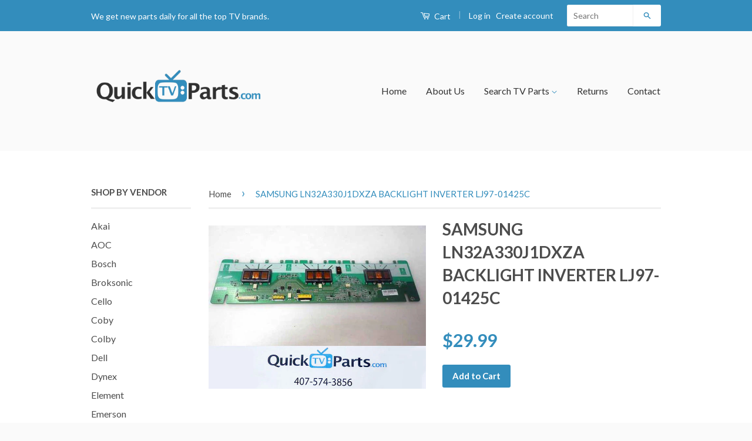

--- FILE ---
content_type: text/html; charset=utf-8
request_url: https://quicktvparts.com/products/samsung-ln32a330j1dxza-backlight-inverter-lj97-01425c
body_size: 19258
content:
<!doctype html>
<!--[if lt IE 7]><html class="no-js lt-ie9 lt-ie8 lt-ie7" lang="en"> <![endif]-->
<!--[if IE 7]><html class="no-js lt-ie9 lt-ie8" lang="en"> <![endif]-->
<!--[if IE 8]><html class="no-js lt-ie9" lang="en"> <![endif]-->
<!--[if IE 9 ]><html class="ie9 no-js"> <![endif]-->
<!--[if (gt IE 9)|!(IE)]><!--> <html class="no-js"> <!--<![endif]-->
<head>

  <!-- Basic page needs ================================================== -->
  <meta charset="utf-8">
  <meta http-equiv="X-UA-Compatible" content="IE=edge,chrome=1">

  
  <link rel="shortcut icon" href="//quicktvparts.com/cdn/shop/t/3/assets/favicon.png?v=12132279231580090761649529396" type="image/png" />
  

  <!-- Title and description ================================================== -->
  <title>
  SAMSUNG LN32A330J1DXZA BACKLIGHT INVERTER LJ97-01425C &ndash; QuickTVParts.com
  </title>
  
  
  <meta name="description" content="SAMSUNG LN32A330J1DXZA BACKLIGHT INVERTER LJ97-01425C   COMPATIBLE TV MODELS:   Alba LCD32880HDF Prosca n 32LB30QD Samsung LN32A330J1DXZA LN32A450C1DXZA LN32A450C1HXZA LN32A450C3HXZA LN32A540P2DXZA LS32BHRNB/XAA Horizontal lines on the screen are NEVER caused by a board.Horizontal lines indicate a defective LCD panel (">
  
  
  <!-- Social Meta Tags ================================================== -->
  

  <meta property="og:type" content="product">
  <meta property="og:title" content="SAMSUNG LN32A330J1DXZA BACKLIGHT INVERTER LJ97-01425C">
  <meta property="og:url" content="https://quicktvparts.com/products/samsung-ln32a330j1dxza-backlight-inverter-lj97-01425c">
  
  <meta property="og:image" content="http://quicktvparts.com/cdn/shop/products/70_8c39d4b6-e1b0-40e5-b7aa-e38f2bb3a7b7_grande.jpg?v=1477975486">
  <meta property="og:image:secure_url" content="https://quicktvparts.com/cdn/shop/products/70_8c39d4b6-e1b0-40e5-b7aa-e38f2bb3a7b7_grande.jpg?v=1477975486">
  
  <meta property="og:price:amount" content="29.99">
  <meta property="og:price:currency" content="USD">



  <meta property="og:description" content="SAMSUNG LN32A330J1DXZA BACKLIGHT INVERTER LJ97-01425C   COMPATIBLE TV MODELS:   Alba LCD32880HDF Prosca n 32LB30QD Samsung LN32A330J1DXZA LN32A450C1DXZA LN32A450C1HXZA LN32A450C3HXZA LN32A540P2DXZA LS32BHRNB/XAA Horizontal lines on the screen are NEVER caused by a board.Horizontal lines indicate a defective LCD panel (">


<meta property="og:site_name" content="QuickTVParts.com">




  <meta name="twitter:card" content="summary">



  <meta name="twitter:title" content="SAMSUNG LN32A330J1DXZA BACKLIGHT INVERTER LJ97-01425C">
  <meta name="twitter:description" content="SAMSUNG LN32A330J1DXZA 
BACKLIGHT INVERTER LJ97-01425C
 
COMPATIBLE TV MODELS: 
 



Alba


LCD32880HDF




Prosca n


32LB30QD




Samsung


LN32A330J1DXZA
LN32A450C1DXZA
LN32A450C1HXZA
LN32A450C3HXZ">
  <meta name="twitter:image" content="https://quicktvparts.com/cdn/shop/products/70_8c39d4b6-e1b0-40e5-b7aa-e38f2bb3a7b7_large.jpg?v=1477975486">
  <meta name="twitter:image:width" content="480">
  <meta name="twitter:image:height" content="480">



  <!-- Helpers ================================================== -->
  <link rel="canonical" href="https://quicktvparts.com/products/samsung-ln32a330j1dxza-backlight-inverter-lj97-01425c">
  <meta name="viewport" content="width=device-width,initial-scale=1">
  <meta name="theme-color" content="#338dbc">

  
  <!-- Ajaxify Cart Plugin ================================================== -->
  <link href="//quicktvparts.com/cdn/shop/t/3/assets/ajaxify.scss.css?v=77820539487846778471649529459" rel="stylesheet" type="text/css" media="all" />
  

  <!-- CSS ================================================== -->
  <link href="//quicktvparts.com/cdn/shop/t/3/assets/timber.scss.css?v=84362760388441085241676565825" rel="stylesheet" type="text/css" media="all" />
  <link href="//quicktvparts.com/cdn/shop/t/3/assets/theme.scss.css?v=151346741974894236131676565825" rel="stylesheet" type="text/css" media="all" />

  
  
  
  <link href="//fonts.googleapis.com/css?family=Lato:400,700" rel="stylesheet" type="text/css" media="all" />


  



  <!-- Header hook for plugins ================================================== -->
  <script>window.performance && window.performance.mark && window.performance.mark('shopify.content_for_header.start');</script><meta id="shopify-digital-wallet" name="shopify-digital-wallet" content="/13950183/digital_wallets/dialog">
<meta name="shopify-checkout-api-token" content="f57ed3a946f5fe5051f3eb2c32a05930">
<meta id="in-context-paypal-metadata" data-shop-id="13950183" data-venmo-supported="false" data-environment="production" data-locale="en_US" data-paypal-v4="true" data-currency="USD">
<link rel="alternate" type="application/json+oembed" href="https://quicktvparts.com/products/samsung-ln32a330j1dxza-backlight-inverter-lj97-01425c.oembed">
<script async="async" src="/checkouts/internal/preloads.js?locale=en-US"></script>
<link rel="preconnect" href="https://shop.app" crossorigin="anonymous">
<script async="async" src="https://shop.app/checkouts/internal/preloads.js?locale=en-US&shop_id=13950183" crossorigin="anonymous"></script>
<script id="apple-pay-shop-capabilities" type="application/json">{"shopId":13950183,"countryCode":"US","currencyCode":"USD","merchantCapabilities":["supports3DS"],"merchantId":"gid:\/\/shopify\/Shop\/13950183","merchantName":"QuickTVParts.com","requiredBillingContactFields":["postalAddress","email","phone"],"requiredShippingContactFields":["postalAddress","email","phone"],"shippingType":"shipping","supportedNetworks":["visa","masterCard","amex","discover","elo","jcb"],"total":{"type":"pending","label":"QuickTVParts.com","amount":"1.00"},"shopifyPaymentsEnabled":true,"supportsSubscriptions":true}</script>
<script id="shopify-features" type="application/json">{"accessToken":"f57ed3a946f5fe5051f3eb2c32a05930","betas":["rich-media-storefront-analytics"],"domain":"quicktvparts.com","predictiveSearch":true,"shopId":13950183,"locale":"en"}</script>
<script>var Shopify = Shopify || {};
Shopify.shop = "quick-tv-parts.myshopify.com";
Shopify.locale = "en";
Shopify.currency = {"active":"USD","rate":"1.0"};
Shopify.country = "US";
Shopify.theme = {"name":"Classic with Installments message","id":121577635907,"schema_name":null,"schema_version":null,"theme_store_id":721,"role":"main"};
Shopify.theme.handle = "null";
Shopify.theme.style = {"id":null,"handle":null};
Shopify.cdnHost = "quicktvparts.com/cdn";
Shopify.routes = Shopify.routes || {};
Shopify.routes.root = "/";</script>
<script type="module">!function(o){(o.Shopify=o.Shopify||{}).modules=!0}(window);</script>
<script>!function(o){function n(){var o=[];function n(){o.push(Array.prototype.slice.apply(arguments))}return n.q=o,n}var t=o.Shopify=o.Shopify||{};t.loadFeatures=n(),t.autoloadFeatures=n()}(window);</script>
<script>
  window.ShopifyPay = window.ShopifyPay || {};
  window.ShopifyPay.apiHost = "shop.app\/pay";
  window.ShopifyPay.redirectState = null;
</script>
<script id="shop-js-analytics" type="application/json">{"pageType":"product"}</script>
<script defer="defer" async type="module" src="//quicktvparts.com/cdn/shopifycloud/shop-js/modules/v2/client.init-shop-cart-sync_BN7fPSNr.en.esm.js"></script>
<script defer="defer" async type="module" src="//quicktvparts.com/cdn/shopifycloud/shop-js/modules/v2/chunk.common_Cbph3Kss.esm.js"></script>
<script defer="defer" async type="module" src="//quicktvparts.com/cdn/shopifycloud/shop-js/modules/v2/chunk.modal_DKumMAJ1.esm.js"></script>
<script type="module">
  await import("//quicktvparts.com/cdn/shopifycloud/shop-js/modules/v2/client.init-shop-cart-sync_BN7fPSNr.en.esm.js");
await import("//quicktvparts.com/cdn/shopifycloud/shop-js/modules/v2/chunk.common_Cbph3Kss.esm.js");
await import("//quicktvparts.com/cdn/shopifycloud/shop-js/modules/v2/chunk.modal_DKumMAJ1.esm.js");

  window.Shopify.SignInWithShop?.initShopCartSync?.({"fedCMEnabled":true,"windoidEnabled":true});

</script>
<script>
  window.Shopify = window.Shopify || {};
  if (!window.Shopify.featureAssets) window.Shopify.featureAssets = {};
  window.Shopify.featureAssets['shop-js'] = {"shop-cart-sync":["modules/v2/client.shop-cart-sync_CJVUk8Jm.en.esm.js","modules/v2/chunk.common_Cbph3Kss.esm.js","modules/v2/chunk.modal_DKumMAJ1.esm.js"],"init-fed-cm":["modules/v2/client.init-fed-cm_7Fvt41F4.en.esm.js","modules/v2/chunk.common_Cbph3Kss.esm.js","modules/v2/chunk.modal_DKumMAJ1.esm.js"],"init-shop-email-lookup-coordinator":["modules/v2/client.init-shop-email-lookup-coordinator_Cc088_bR.en.esm.js","modules/v2/chunk.common_Cbph3Kss.esm.js","modules/v2/chunk.modal_DKumMAJ1.esm.js"],"init-windoid":["modules/v2/client.init-windoid_hPopwJRj.en.esm.js","modules/v2/chunk.common_Cbph3Kss.esm.js","modules/v2/chunk.modal_DKumMAJ1.esm.js"],"shop-button":["modules/v2/client.shop-button_B0jaPSNF.en.esm.js","modules/v2/chunk.common_Cbph3Kss.esm.js","modules/v2/chunk.modal_DKumMAJ1.esm.js"],"shop-cash-offers":["modules/v2/client.shop-cash-offers_DPIskqss.en.esm.js","modules/v2/chunk.common_Cbph3Kss.esm.js","modules/v2/chunk.modal_DKumMAJ1.esm.js"],"shop-toast-manager":["modules/v2/client.shop-toast-manager_CK7RT69O.en.esm.js","modules/v2/chunk.common_Cbph3Kss.esm.js","modules/v2/chunk.modal_DKumMAJ1.esm.js"],"init-shop-cart-sync":["modules/v2/client.init-shop-cart-sync_BN7fPSNr.en.esm.js","modules/v2/chunk.common_Cbph3Kss.esm.js","modules/v2/chunk.modal_DKumMAJ1.esm.js"],"init-customer-accounts-sign-up":["modules/v2/client.init-customer-accounts-sign-up_CfPf4CXf.en.esm.js","modules/v2/client.shop-login-button_DeIztwXF.en.esm.js","modules/v2/chunk.common_Cbph3Kss.esm.js","modules/v2/chunk.modal_DKumMAJ1.esm.js"],"pay-button":["modules/v2/client.pay-button_CgIwFSYN.en.esm.js","modules/v2/chunk.common_Cbph3Kss.esm.js","modules/v2/chunk.modal_DKumMAJ1.esm.js"],"init-customer-accounts":["modules/v2/client.init-customer-accounts_DQ3x16JI.en.esm.js","modules/v2/client.shop-login-button_DeIztwXF.en.esm.js","modules/v2/chunk.common_Cbph3Kss.esm.js","modules/v2/chunk.modal_DKumMAJ1.esm.js"],"avatar":["modules/v2/client.avatar_BTnouDA3.en.esm.js"],"init-shop-for-new-customer-accounts":["modules/v2/client.init-shop-for-new-customer-accounts_CsZy_esa.en.esm.js","modules/v2/client.shop-login-button_DeIztwXF.en.esm.js","modules/v2/chunk.common_Cbph3Kss.esm.js","modules/v2/chunk.modal_DKumMAJ1.esm.js"],"shop-follow-button":["modules/v2/client.shop-follow-button_BRMJjgGd.en.esm.js","modules/v2/chunk.common_Cbph3Kss.esm.js","modules/v2/chunk.modal_DKumMAJ1.esm.js"],"checkout-modal":["modules/v2/client.checkout-modal_B9Drz_yf.en.esm.js","modules/v2/chunk.common_Cbph3Kss.esm.js","modules/v2/chunk.modal_DKumMAJ1.esm.js"],"shop-login-button":["modules/v2/client.shop-login-button_DeIztwXF.en.esm.js","modules/v2/chunk.common_Cbph3Kss.esm.js","modules/v2/chunk.modal_DKumMAJ1.esm.js"],"lead-capture":["modules/v2/client.lead-capture_DXYzFM3R.en.esm.js","modules/v2/chunk.common_Cbph3Kss.esm.js","modules/v2/chunk.modal_DKumMAJ1.esm.js"],"shop-login":["modules/v2/client.shop-login_CA5pJqmO.en.esm.js","modules/v2/chunk.common_Cbph3Kss.esm.js","modules/v2/chunk.modal_DKumMAJ1.esm.js"],"payment-terms":["modules/v2/client.payment-terms_BxzfvcZJ.en.esm.js","modules/v2/chunk.common_Cbph3Kss.esm.js","modules/v2/chunk.modal_DKumMAJ1.esm.js"]};
</script>
<script>(function() {
  var isLoaded = false;
  function asyncLoad() {
    if (isLoaded) return;
    isLoaded = true;
    var urls = ["https:\/\/widgetic.com\/sdk\/sdk.js?shop=quick-tv-parts.myshopify.com"];
    for (var i = 0; i < urls.length; i++) {
      var s = document.createElement('script');
      s.type = 'text/javascript';
      s.async = true;
      s.src = urls[i];
      var x = document.getElementsByTagName('script')[0];
      x.parentNode.insertBefore(s, x);
    }
  };
  if(window.attachEvent) {
    window.attachEvent('onload', asyncLoad);
  } else {
    window.addEventListener('load', asyncLoad, false);
  }
})();</script>
<script id="__st">var __st={"a":13950183,"offset":-18000,"reqid":"9813f76e-7e6b-4ede-a1dc-08acef9041b2-1769912613","pageurl":"quicktvparts.com\/products\/samsung-ln32a330j1dxza-backlight-inverter-lj97-01425c","u":"a206c21f105e","p":"product","rtyp":"product","rid":8016348167};</script>
<script>window.ShopifyPaypalV4VisibilityTracking = true;</script>
<script id="captcha-bootstrap">!function(){'use strict';const t='contact',e='account',n='new_comment',o=[[t,t],['blogs',n],['comments',n],[t,'customer']],c=[[e,'customer_login'],[e,'guest_login'],[e,'recover_customer_password'],[e,'create_customer']],r=t=>t.map((([t,e])=>`form[action*='/${t}']:not([data-nocaptcha='true']) input[name='form_type'][value='${e}']`)).join(','),a=t=>()=>t?[...document.querySelectorAll(t)].map((t=>t.form)):[];function s(){const t=[...o],e=r(t);return a(e)}const i='password',u='form_key',d=['recaptcha-v3-token','g-recaptcha-response','h-captcha-response',i],f=()=>{try{return window.sessionStorage}catch{return}},m='__shopify_v',_=t=>t.elements[u];function p(t,e,n=!1){try{const o=window.sessionStorage,c=JSON.parse(o.getItem(e)),{data:r}=function(t){const{data:e,action:n}=t;return t[m]||n?{data:e,action:n}:{data:t,action:n}}(c);for(const[e,n]of Object.entries(r))t.elements[e]&&(t.elements[e].value=n);n&&o.removeItem(e)}catch(o){console.error('form repopulation failed',{error:o})}}const l='form_type',E='cptcha';function T(t){t.dataset[E]=!0}const w=window,h=w.document,L='Shopify',v='ce_forms',y='captcha';let A=!1;((t,e)=>{const n=(g='f06e6c50-85a8-45c8-87d0-21a2b65856fe',I='https://cdn.shopify.com/shopifycloud/storefront-forms-hcaptcha/ce_storefront_forms_captcha_hcaptcha.v1.5.2.iife.js',D={infoText:'Protected by hCaptcha',privacyText:'Privacy',termsText:'Terms'},(t,e,n)=>{const o=w[L][v],c=o.bindForm;if(c)return c(t,g,e,D).then(n);var r;o.q.push([[t,g,e,D],n]),r=I,A||(h.body.append(Object.assign(h.createElement('script'),{id:'captcha-provider',async:!0,src:r})),A=!0)});var g,I,D;w[L]=w[L]||{},w[L][v]=w[L][v]||{},w[L][v].q=[],w[L][y]=w[L][y]||{},w[L][y].protect=function(t,e){n(t,void 0,e),T(t)},Object.freeze(w[L][y]),function(t,e,n,w,h,L){const[v,y,A,g]=function(t,e,n){const i=e?o:[],u=t?c:[],d=[...i,...u],f=r(d),m=r(i),_=r(d.filter((([t,e])=>n.includes(e))));return[a(f),a(m),a(_),s()]}(w,h,L),I=t=>{const e=t.target;return e instanceof HTMLFormElement?e:e&&e.form},D=t=>v().includes(t);t.addEventListener('submit',(t=>{const e=I(t);if(!e)return;const n=D(e)&&!e.dataset.hcaptchaBound&&!e.dataset.recaptchaBound,o=_(e),c=g().includes(e)&&(!o||!o.value);(n||c)&&t.preventDefault(),c&&!n&&(function(t){try{if(!f())return;!function(t){const e=f();if(!e)return;const n=_(t);if(!n)return;const o=n.value;o&&e.removeItem(o)}(t);const e=Array.from(Array(32),(()=>Math.random().toString(36)[2])).join('');!function(t,e){_(t)||t.append(Object.assign(document.createElement('input'),{type:'hidden',name:u})),t.elements[u].value=e}(t,e),function(t,e){const n=f();if(!n)return;const o=[...t.querySelectorAll(`input[type='${i}']`)].map((({name:t})=>t)),c=[...d,...o],r={};for(const[a,s]of new FormData(t).entries())c.includes(a)||(r[a]=s);n.setItem(e,JSON.stringify({[m]:1,action:t.action,data:r}))}(t,e)}catch(e){console.error('failed to persist form',e)}}(e),e.submit())}));const S=(t,e)=>{t&&!t.dataset[E]&&(n(t,e.some((e=>e===t))),T(t))};for(const o of['focusin','change'])t.addEventListener(o,(t=>{const e=I(t);D(e)&&S(e,y())}));const B=e.get('form_key'),M=e.get(l),P=B&&M;t.addEventListener('DOMContentLoaded',(()=>{const t=y();if(P)for(const e of t)e.elements[l].value===M&&p(e,B);[...new Set([...A(),...v().filter((t=>'true'===t.dataset.shopifyCaptcha))])].forEach((e=>S(e,t)))}))}(h,new URLSearchParams(w.location.search),n,t,e,['guest_login'])})(!0,!0)}();</script>
<script integrity="sha256-4kQ18oKyAcykRKYeNunJcIwy7WH5gtpwJnB7kiuLZ1E=" data-source-attribution="shopify.loadfeatures" defer="defer" src="//quicktvparts.com/cdn/shopifycloud/storefront/assets/storefront/load_feature-a0a9edcb.js" crossorigin="anonymous"></script>
<script crossorigin="anonymous" defer="defer" src="//quicktvparts.com/cdn/shopifycloud/storefront/assets/shopify_pay/storefront-65b4c6d7.js?v=20250812"></script>
<script data-source-attribution="shopify.dynamic_checkout.dynamic.init">var Shopify=Shopify||{};Shopify.PaymentButton=Shopify.PaymentButton||{isStorefrontPortableWallets:!0,init:function(){window.Shopify.PaymentButton.init=function(){};var t=document.createElement("script");t.src="https://quicktvparts.com/cdn/shopifycloud/portable-wallets/latest/portable-wallets.en.js",t.type="module",document.head.appendChild(t)}};
</script>
<script data-source-attribution="shopify.dynamic_checkout.buyer_consent">
  function portableWalletsHideBuyerConsent(e){var t=document.getElementById("shopify-buyer-consent"),n=document.getElementById("shopify-subscription-policy-button");t&&n&&(t.classList.add("hidden"),t.setAttribute("aria-hidden","true"),n.removeEventListener("click",e))}function portableWalletsShowBuyerConsent(e){var t=document.getElementById("shopify-buyer-consent"),n=document.getElementById("shopify-subscription-policy-button");t&&n&&(t.classList.remove("hidden"),t.removeAttribute("aria-hidden"),n.addEventListener("click",e))}window.Shopify?.PaymentButton&&(window.Shopify.PaymentButton.hideBuyerConsent=portableWalletsHideBuyerConsent,window.Shopify.PaymentButton.showBuyerConsent=portableWalletsShowBuyerConsent);
</script>
<script data-source-attribution="shopify.dynamic_checkout.cart.bootstrap">document.addEventListener("DOMContentLoaded",(function(){function t(){return document.querySelector("shopify-accelerated-checkout-cart, shopify-accelerated-checkout")}if(t())Shopify.PaymentButton.init();else{new MutationObserver((function(e,n){t()&&(Shopify.PaymentButton.init(),n.disconnect())})).observe(document.body,{childList:!0,subtree:!0})}}));
</script>
<link id="shopify-accelerated-checkout-styles" rel="stylesheet" media="screen" href="https://quicktvparts.com/cdn/shopifycloud/portable-wallets/latest/accelerated-checkout-backwards-compat.css" crossorigin="anonymous">
<style id="shopify-accelerated-checkout-cart">
        #shopify-buyer-consent {
  margin-top: 1em;
  display: inline-block;
  width: 100%;
}

#shopify-buyer-consent.hidden {
  display: none;
}

#shopify-subscription-policy-button {
  background: none;
  border: none;
  padding: 0;
  text-decoration: underline;
  font-size: inherit;
  cursor: pointer;
}

#shopify-subscription-policy-button::before {
  box-shadow: none;
}

      </style>

<script>window.performance && window.performance.mark && window.performance.mark('shopify.content_for_header.end');</script>

  

<!--[if lt IE 9]>
<script src="//cdnjs.cloudflare.com/ajax/libs/html5shiv/3.7.2/html5shiv.min.js" type="text/javascript"></script>
<script src="//quicktvparts.com/cdn/shop/t/3/assets/respond.min.js?v=52248677837542619231649529429" type="text/javascript"></script>
<link href="//quicktvparts.com/cdn/shop/t/3/assets/respond-proxy.html" id="respond-proxy" rel="respond-proxy" />
<link href="//quicktvparts.com/search?q=306205ed10050a4fdc5c46cfe46a724b" id="respond-redirect" rel="respond-redirect" />
<script src="//quicktvparts.com/search?q=306205ed10050a4fdc5c46cfe46a724b" type="text/javascript"></script>
<![endif]-->



  <script src="//ajax.googleapis.com/ajax/libs/jquery/1.11.0/jquery.min.js" type="text/javascript"></script>
  <script src="//quicktvparts.com/cdn/shop/t/3/assets/modernizr.min.js?v=26620055551102246001649529420" type="text/javascript"></script>

  
  

<link href="https://monorail-edge.shopifysvc.com" rel="dns-prefetch">
<script>(function(){if ("sendBeacon" in navigator && "performance" in window) {try {var session_token_from_headers = performance.getEntriesByType('navigation')[0].serverTiming.find(x => x.name == '_s').description;} catch {var session_token_from_headers = undefined;}var session_cookie_matches = document.cookie.match(/_shopify_s=([^;]*)/);var session_token_from_cookie = session_cookie_matches && session_cookie_matches.length === 2 ? session_cookie_matches[1] : "";var session_token = session_token_from_headers || session_token_from_cookie || "";function handle_abandonment_event(e) {var entries = performance.getEntries().filter(function(entry) {return /monorail-edge.shopifysvc.com/.test(entry.name);});if (!window.abandonment_tracked && entries.length === 0) {window.abandonment_tracked = true;var currentMs = Date.now();var navigation_start = performance.timing.navigationStart;var payload = {shop_id: 13950183,url: window.location.href,navigation_start,duration: currentMs - navigation_start,session_token,page_type: "product"};window.navigator.sendBeacon("https://monorail-edge.shopifysvc.com/v1/produce", JSON.stringify({schema_id: "online_store_buyer_site_abandonment/1.1",payload: payload,metadata: {event_created_at_ms: currentMs,event_sent_at_ms: currentMs}}));}}window.addEventListener('pagehide', handle_abandonment_event);}}());</script>
<script id="web-pixels-manager-setup">(function e(e,d,r,n,o){if(void 0===o&&(o={}),!Boolean(null===(a=null===(i=window.Shopify)||void 0===i?void 0:i.analytics)||void 0===a?void 0:a.replayQueue)){var i,a;window.Shopify=window.Shopify||{};var t=window.Shopify;t.analytics=t.analytics||{};var s=t.analytics;s.replayQueue=[],s.publish=function(e,d,r){return s.replayQueue.push([e,d,r]),!0};try{self.performance.mark("wpm:start")}catch(e){}var l=function(){var e={modern:/Edge?\/(1{2}[4-9]|1[2-9]\d|[2-9]\d{2}|\d{4,})\.\d+(\.\d+|)|Firefox\/(1{2}[4-9]|1[2-9]\d|[2-9]\d{2}|\d{4,})\.\d+(\.\d+|)|Chrom(ium|e)\/(9{2}|\d{3,})\.\d+(\.\d+|)|(Maci|X1{2}).+ Version\/(15\.\d+|(1[6-9]|[2-9]\d|\d{3,})\.\d+)([,.]\d+|)( \(\w+\)|)( Mobile\/\w+|) Safari\/|Chrome.+OPR\/(9{2}|\d{3,})\.\d+\.\d+|(CPU[ +]OS|iPhone[ +]OS|CPU[ +]iPhone|CPU IPhone OS|CPU iPad OS)[ +]+(15[._]\d+|(1[6-9]|[2-9]\d|\d{3,})[._]\d+)([._]\d+|)|Android:?[ /-](13[3-9]|1[4-9]\d|[2-9]\d{2}|\d{4,})(\.\d+|)(\.\d+|)|Android.+Firefox\/(13[5-9]|1[4-9]\d|[2-9]\d{2}|\d{4,})\.\d+(\.\d+|)|Android.+Chrom(ium|e)\/(13[3-9]|1[4-9]\d|[2-9]\d{2}|\d{4,})\.\d+(\.\d+|)|SamsungBrowser\/([2-9]\d|\d{3,})\.\d+/,legacy:/Edge?\/(1[6-9]|[2-9]\d|\d{3,})\.\d+(\.\d+|)|Firefox\/(5[4-9]|[6-9]\d|\d{3,})\.\d+(\.\d+|)|Chrom(ium|e)\/(5[1-9]|[6-9]\d|\d{3,})\.\d+(\.\d+|)([\d.]+$|.*Safari\/(?![\d.]+ Edge\/[\d.]+$))|(Maci|X1{2}).+ Version\/(10\.\d+|(1[1-9]|[2-9]\d|\d{3,})\.\d+)([,.]\d+|)( \(\w+\)|)( Mobile\/\w+|) Safari\/|Chrome.+OPR\/(3[89]|[4-9]\d|\d{3,})\.\d+\.\d+|(CPU[ +]OS|iPhone[ +]OS|CPU[ +]iPhone|CPU IPhone OS|CPU iPad OS)[ +]+(10[._]\d+|(1[1-9]|[2-9]\d|\d{3,})[._]\d+)([._]\d+|)|Android:?[ /-](13[3-9]|1[4-9]\d|[2-9]\d{2}|\d{4,})(\.\d+|)(\.\d+|)|Mobile Safari.+OPR\/([89]\d|\d{3,})\.\d+\.\d+|Android.+Firefox\/(13[5-9]|1[4-9]\d|[2-9]\d{2}|\d{4,})\.\d+(\.\d+|)|Android.+Chrom(ium|e)\/(13[3-9]|1[4-9]\d|[2-9]\d{2}|\d{4,})\.\d+(\.\d+|)|Android.+(UC? ?Browser|UCWEB|U3)[ /]?(15\.([5-9]|\d{2,})|(1[6-9]|[2-9]\d|\d{3,})\.\d+)\.\d+|SamsungBrowser\/(5\.\d+|([6-9]|\d{2,})\.\d+)|Android.+MQ{2}Browser\/(14(\.(9|\d{2,})|)|(1[5-9]|[2-9]\d|\d{3,})(\.\d+|))(\.\d+|)|K[Aa][Ii]OS\/(3\.\d+|([4-9]|\d{2,})\.\d+)(\.\d+|)/},d=e.modern,r=e.legacy,n=navigator.userAgent;return n.match(d)?"modern":n.match(r)?"legacy":"unknown"}(),u="modern"===l?"modern":"legacy",c=(null!=n?n:{modern:"",legacy:""})[u],f=function(e){return[e.baseUrl,"/wpm","/b",e.hashVersion,"modern"===e.buildTarget?"m":"l",".js"].join("")}({baseUrl:d,hashVersion:r,buildTarget:u}),m=function(e){var d=e.version,r=e.bundleTarget,n=e.surface,o=e.pageUrl,i=e.monorailEndpoint;return{emit:function(e){var a=e.status,t=e.errorMsg,s=(new Date).getTime(),l=JSON.stringify({metadata:{event_sent_at_ms:s},events:[{schema_id:"web_pixels_manager_load/3.1",payload:{version:d,bundle_target:r,page_url:o,status:a,surface:n,error_msg:t},metadata:{event_created_at_ms:s}}]});if(!i)return console&&console.warn&&console.warn("[Web Pixels Manager] No Monorail endpoint provided, skipping logging."),!1;try{return self.navigator.sendBeacon.bind(self.navigator)(i,l)}catch(e){}var u=new XMLHttpRequest;try{return u.open("POST",i,!0),u.setRequestHeader("Content-Type","text/plain"),u.send(l),!0}catch(e){return console&&console.warn&&console.warn("[Web Pixels Manager] Got an unhandled error while logging to Monorail."),!1}}}}({version:r,bundleTarget:l,surface:e.surface,pageUrl:self.location.href,monorailEndpoint:e.monorailEndpoint});try{o.browserTarget=l,function(e){var d=e.src,r=e.async,n=void 0===r||r,o=e.onload,i=e.onerror,a=e.sri,t=e.scriptDataAttributes,s=void 0===t?{}:t,l=document.createElement("script"),u=document.querySelector("head"),c=document.querySelector("body");if(l.async=n,l.src=d,a&&(l.integrity=a,l.crossOrigin="anonymous"),s)for(var f in s)if(Object.prototype.hasOwnProperty.call(s,f))try{l.dataset[f]=s[f]}catch(e){}if(o&&l.addEventListener("load",o),i&&l.addEventListener("error",i),u)u.appendChild(l);else{if(!c)throw new Error("Did not find a head or body element to append the script");c.appendChild(l)}}({src:f,async:!0,onload:function(){if(!function(){var e,d;return Boolean(null===(d=null===(e=window.Shopify)||void 0===e?void 0:e.analytics)||void 0===d?void 0:d.initialized)}()){var d=window.webPixelsManager.init(e)||void 0;if(d){var r=window.Shopify.analytics;r.replayQueue.forEach((function(e){var r=e[0],n=e[1],o=e[2];d.publishCustomEvent(r,n,o)})),r.replayQueue=[],r.publish=d.publishCustomEvent,r.visitor=d.visitor,r.initialized=!0}}},onerror:function(){return m.emit({status:"failed",errorMsg:"".concat(f," has failed to load")})},sri:function(e){var d=/^sha384-[A-Za-z0-9+/=]+$/;return"string"==typeof e&&d.test(e)}(c)?c:"",scriptDataAttributes:o}),m.emit({status:"loading"})}catch(e){m.emit({status:"failed",errorMsg:(null==e?void 0:e.message)||"Unknown error"})}}})({shopId: 13950183,storefrontBaseUrl: "https://quicktvparts.com",extensionsBaseUrl: "https://extensions.shopifycdn.com/cdn/shopifycloud/web-pixels-manager",monorailEndpoint: "https://monorail-edge.shopifysvc.com/unstable/produce_batch",surface: "storefront-renderer",enabledBetaFlags: ["2dca8a86"],webPixelsConfigList: [{"id":"397606979","configuration":"{\"config\":\"{\\\"pixel_id\\\":\\\"G-BBJ7KMX15Q\\\",\\\"gtag_events\\\":[{\\\"type\\\":\\\"purchase\\\",\\\"action_label\\\":\\\"G-BBJ7KMX15Q\\\"},{\\\"type\\\":\\\"page_view\\\",\\\"action_label\\\":\\\"G-BBJ7KMX15Q\\\"},{\\\"type\\\":\\\"view_item\\\",\\\"action_label\\\":\\\"G-BBJ7KMX15Q\\\"},{\\\"type\\\":\\\"search\\\",\\\"action_label\\\":\\\"G-BBJ7KMX15Q\\\"},{\\\"type\\\":\\\"add_to_cart\\\",\\\"action_label\\\":\\\"G-BBJ7KMX15Q\\\"},{\\\"type\\\":\\\"begin_checkout\\\",\\\"action_label\\\":\\\"G-BBJ7KMX15Q\\\"},{\\\"type\\\":\\\"add_payment_info\\\",\\\"action_label\\\":\\\"G-BBJ7KMX15Q\\\"}],\\\"enable_monitoring_mode\\\":false}\"}","eventPayloadVersion":"v1","runtimeContext":"OPEN","scriptVersion":"b2a88bafab3e21179ed38636efcd8a93","type":"APP","apiClientId":1780363,"privacyPurposes":[],"dataSharingAdjustments":{"protectedCustomerApprovalScopes":["read_customer_address","read_customer_email","read_customer_name","read_customer_personal_data","read_customer_phone"]}},{"id":"shopify-app-pixel","configuration":"{}","eventPayloadVersion":"v1","runtimeContext":"STRICT","scriptVersion":"0450","apiClientId":"shopify-pixel","type":"APP","privacyPurposes":["ANALYTICS","MARKETING"]},{"id":"shopify-custom-pixel","eventPayloadVersion":"v1","runtimeContext":"LAX","scriptVersion":"0450","apiClientId":"shopify-pixel","type":"CUSTOM","privacyPurposes":["ANALYTICS","MARKETING"]}],isMerchantRequest: false,initData: {"shop":{"name":"QuickTVParts.com","paymentSettings":{"currencyCode":"USD"},"myshopifyDomain":"quick-tv-parts.myshopify.com","countryCode":"US","storefrontUrl":"https:\/\/quicktvparts.com"},"customer":null,"cart":null,"checkout":null,"productVariants":[{"price":{"amount":29.99,"currencyCode":"USD"},"product":{"title":"SAMSUNG LN32A330J1DXZA BACKLIGHT INVERTER LJ97-01425C","vendor":"Samsung","id":"8016348167","untranslatedTitle":"SAMSUNG LN32A330J1DXZA BACKLIGHT INVERTER LJ97-01425C","url":"\/products\/samsung-ln32a330j1dxza-backlight-inverter-lj97-01425c","type":"TV Boards, Parts \u0026 Components"},"id":"25407812807","image":{"src":"\/\/quicktvparts.com\/cdn\/shop\/products\/70_8c39d4b6-e1b0-40e5-b7aa-e38f2bb3a7b7.jpg?v=1477975486"},"sku":"","title":"Default Title","untranslatedTitle":"Default Title"}],"purchasingCompany":null},},"https://quicktvparts.com/cdn","1d2a099fw23dfb22ep557258f5m7a2edbae",{"modern":"","legacy":""},{"shopId":"13950183","storefrontBaseUrl":"https:\/\/quicktvparts.com","extensionBaseUrl":"https:\/\/extensions.shopifycdn.com\/cdn\/shopifycloud\/web-pixels-manager","surface":"storefront-renderer","enabledBetaFlags":"[\"2dca8a86\"]","isMerchantRequest":"false","hashVersion":"1d2a099fw23dfb22ep557258f5m7a2edbae","publish":"custom","events":"[[\"page_viewed\",{}],[\"product_viewed\",{\"productVariant\":{\"price\":{\"amount\":29.99,\"currencyCode\":\"USD\"},\"product\":{\"title\":\"SAMSUNG LN32A330J1DXZA BACKLIGHT INVERTER LJ97-01425C\",\"vendor\":\"Samsung\",\"id\":\"8016348167\",\"untranslatedTitle\":\"SAMSUNG LN32A330J1DXZA BACKLIGHT INVERTER LJ97-01425C\",\"url\":\"\/products\/samsung-ln32a330j1dxza-backlight-inverter-lj97-01425c\",\"type\":\"TV Boards, Parts \u0026 Components\"},\"id\":\"25407812807\",\"image\":{\"src\":\"\/\/quicktvparts.com\/cdn\/shop\/products\/70_8c39d4b6-e1b0-40e5-b7aa-e38f2bb3a7b7.jpg?v=1477975486\"},\"sku\":\"\",\"title\":\"Default Title\",\"untranslatedTitle\":\"Default Title\"}}]]"});</script><script>
  window.ShopifyAnalytics = window.ShopifyAnalytics || {};
  window.ShopifyAnalytics.meta = window.ShopifyAnalytics.meta || {};
  window.ShopifyAnalytics.meta.currency = 'USD';
  var meta = {"product":{"id":8016348167,"gid":"gid:\/\/shopify\/Product\/8016348167","vendor":"Samsung","type":"TV Boards, Parts \u0026 Components","handle":"samsung-ln32a330j1dxza-backlight-inverter-lj97-01425c","variants":[{"id":25407812807,"price":2999,"name":"SAMSUNG LN32A330J1DXZA BACKLIGHT INVERTER LJ97-01425C","public_title":null,"sku":""}],"remote":false},"page":{"pageType":"product","resourceType":"product","resourceId":8016348167,"requestId":"9813f76e-7e6b-4ede-a1dc-08acef9041b2-1769912613"}};
  for (var attr in meta) {
    window.ShopifyAnalytics.meta[attr] = meta[attr];
  }
</script>
<script class="analytics">
  (function () {
    var customDocumentWrite = function(content) {
      var jquery = null;

      if (window.jQuery) {
        jquery = window.jQuery;
      } else if (window.Checkout && window.Checkout.$) {
        jquery = window.Checkout.$;
      }

      if (jquery) {
        jquery('body').append(content);
      }
    };

    var hasLoggedConversion = function(token) {
      if (token) {
        return document.cookie.indexOf('loggedConversion=' + token) !== -1;
      }
      return false;
    }

    var setCookieIfConversion = function(token) {
      if (token) {
        var twoMonthsFromNow = new Date(Date.now());
        twoMonthsFromNow.setMonth(twoMonthsFromNow.getMonth() + 2);

        document.cookie = 'loggedConversion=' + token + '; expires=' + twoMonthsFromNow;
      }
    }

    var trekkie = window.ShopifyAnalytics.lib = window.trekkie = window.trekkie || [];
    if (trekkie.integrations) {
      return;
    }
    trekkie.methods = [
      'identify',
      'page',
      'ready',
      'track',
      'trackForm',
      'trackLink'
    ];
    trekkie.factory = function(method) {
      return function() {
        var args = Array.prototype.slice.call(arguments);
        args.unshift(method);
        trekkie.push(args);
        return trekkie;
      };
    };
    for (var i = 0; i < trekkie.methods.length; i++) {
      var key = trekkie.methods[i];
      trekkie[key] = trekkie.factory(key);
    }
    trekkie.load = function(config) {
      trekkie.config = config || {};
      trekkie.config.initialDocumentCookie = document.cookie;
      var first = document.getElementsByTagName('script')[0];
      var script = document.createElement('script');
      script.type = 'text/javascript';
      script.onerror = function(e) {
        var scriptFallback = document.createElement('script');
        scriptFallback.type = 'text/javascript';
        scriptFallback.onerror = function(error) {
                var Monorail = {
      produce: function produce(monorailDomain, schemaId, payload) {
        var currentMs = new Date().getTime();
        var event = {
          schema_id: schemaId,
          payload: payload,
          metadata: {
            event_created_at_ms: currentMs,
            event_sent_at_ms: currentMs
          }
        };
        return Monorail.sendRequest("https://" + monorailDomain + "/v1/produce", JSON.stringify(event));
      },
      sendRequest: function sendRequest(endpointUrl, payload) {
        // Try the sendBeacon API
        if (window && window.navigator && typeof window.navigator.sendBeacon === 'function' && typeof window.Blob === 'function' && !Monorail.isIos12()) {
          var blobData = new window.Blob([payload], {
            type: 'text/plain'
          });

          if (window.navigator.sendBeacon(endpointUrl, blobData)) {
            return true;
          } // sendBeacon was not successful

        } // XHR beacon

        var xhr = new XMLHttpRequest();

        try {
          xhr.open('POST', endpointUrl);
          xhr.setRequestHeader('Content-Type', 'text/plain');
          xhr.send(payload);
        } catch (e) {
          console.log(e);
        }

        return false;
      },
      isIos12: function isIos12() {
        return window.navigator.userAgent.lastIndexOf('iPhone; CPU iPhone OS 12_') !== -1 || window.navigator.userAgent.lastIndexOf('iPad; CPU OS 12_') !== -1;
      }
    };
    Monorail.produce('monorail-edge.shopifysvc.com',
      'trekkie_storefront_load_errors/1.1',
      {shop_id: 13950183,
      theme_id: 121577635907,
      app_name: "storefront",
      context_url: window.location.href,
      source_url: "//quicktvparts.com/cdn/s/trekkie.storefront.c59ea00e0474b293ae6629561379568a2d7c4bba.min.js"});

        };
        scriptFallback.async = true;
        scriptFallback.src = '//quicktvparts.com/cdn/s/trekkie.storefront.c59ea00e0474b293ae6629561379568a2d7c4bba.min.js';
        first.parentNode.insertBefore(scriptFallback, first);
      };
      script.async = true;
      script.src = '//quicktvparts.com/cdn/s/trekkie.storefront.c59ea00e0474b293ae6629561379568a2d7c4bba.min.js';
      first.parentNode.insertBefore(script, first);
    };
    trekkie.load(
      {"Trekkie":{"appName":"storefront","development":false,"defaultAttributes":{"shopId":13950183,"isMerchantRequest":null,"themeId":121577635907,"themeCityHash":"15230973834595085342","contentLanguage":"en","currency":"USD","eventMetadataId":"690d277b-c24c-440f-9085-19f242fe4476"},"isServerSideCookieWritingEnabled":true,"monorailRegion":"shop_domain","enabledBetaFlags":["65f19447","b5387b81"]},"Session Attribution":{},"S2S":{"facebookCapiEnabled":false,"source":"trekkie-storefront-renderer","apiClientId":580111}}
    );

    var loaded = false;
    trekkie.ready(function() {
      if (loaded) return;
      loaded = true;

      window.ShopifyAnalytics.lib = window.trekkie;

      var originalDocumentWrite = document.write;
      document.write = customDocumentWrite;
      try { window.ShopifyAnalytics.merchantGoogleAnalytics.call(this); } catch(error) {};
      document.write = originalDocumentWrite;

      window.ShopifyAnalytics.lib.page(null,{"pageType":"product","resourceType":"product","resourceId":8016348167,"requestId":"9813f76e-7e6b-4ede-a1dc-08acef9041b2-1769912613","shopifyEmitted":true});

      var match = window.location.pathname.match(/checkouts\/(.+)\/(thank_you|post_purchase)/)
      var token = match? match[1]: undefined;
      if (!hasLoggedConversion(token)) {
        setCookieIfConversion(token);
        window.ShopifyAnalytics.lib.track("Viewed Product",{"currency":"USD","variantId":25407812807,"productId":8016348167,"productGid":"gid:\/\/shopify\/Product\/8016348167","name":"SAMSUNG LN32A330J1DXZA BACKLIGHT INVERTER LJ97-01425C","price":"29.99","sku":"","brand":"Samsung","variant":null,"category":"TV Boards, Parts \u0026 Components","nonInteraction":true,"remote":false},undefined,undefined,{"shopifyEmitted":true});
      window.ShopifyAnalytics.lib.track("monorail:\/\/trekkie_storefront_viewed_product\/1.1",{"currency":"USD","variantId":25407812807,"productId":8016348167,"productGid":"gid:\/\/shopify\/Product\/8016348167","name":"SAMSUNG LN32A330J1DXZA BACKLIGHT INVERTER LJ97-01425C","price":"29.99","sku":"","brand":"Samsung","variant":null,"category":"TV Boards, Parts \u0026 Components","nonInteraction":true,"remote":false,"referer":"https:\/\/quicktvparts.com\/products\/samsung-ln32a330j1dxza-backlight-inverter-lj97-01425c"});
      }
    });


        var eventsListenerScript = document.createElement('script');
        eventsListenerScript.async = true;
        eventsListenerScript.src = "//quicktvparts.com/cdn/shopifycloud/storefront/assets/shop_events_listener-3da45d37.js";
        document.getElementsByTagName('head')[0].appendChild(eventsListenerScript);

})();</script>
  <script>
  if (!window.ga || (window.ga && typeof window.ga !== 'function')) {
    window.ga = function ga() {
      (window.ga.q = window.ga.q || []).push(arguments);
      if (window.Shopify && window.Shopify.analytics && typeof window.Shopify.analytics.publish === 'function') {
        window.Shopify.analytics.publish("ga_stub_called", {}, {sendTo: "google_osp_migration"});
      }
      console.error("Shopify's Google Analytics stub called with:", Array.from(arguments), "\nSee https://help.shopify.com/manual/promoting-marketing/pixels/pixel-migration#google for more information.");
    };
    if (window.Shopify && window.Shopify.analytics && typeof window.Shopify.analytics.publish === 'function') {
      window.Shopify.analytics.publish("ga_stub_initialized", {}, {sendTo: "google_osp_migration"});
    }
  }
</script>
<script
  defer
  src="https://quicktvparts.com/cdn/shopifycloud/perf-kit/shopify-perf-kit-3.1.0.min.js"
  data-application="storefront-renderer"
  data-shop-id="13950183"
  data-render-region="gcp-us-central1"
  data-page-type="product"
  data-theme-instance-id="121577635907"
  data-theme-name=""
  data-theme-version=""
  data-monorail-region="shop_domain"
  data-resource-timing-sampling-rate="10"
  data-shs="true"
  data-shs-beacon="true"
  data-shs-export-with-fetch="true"
  data-shs-logs-sample-rate="1"
  data-shs-beacon-endpoint="https://quicktvparts.com/api/collect"
></script>
</head>

<body id="samsung-ln32a330j1dxza-backlight-inverter-lj97-01425c" class="template-product" >

  <div class="header-bar">
  <div class="wrapper medium-down--hide">
    <div class="large--display-table">
      <div class="header-bar__left large--display-table-cell">
        
          <div class="header-bar__module header-bar__message">
            We get new parts daily for all the top TV brands.
          </div>
        
      </div>

      <div class="header-bar__right large--display-table-cell">
        <div class="header-bar__module">
          <a href="/cart" class="cart-toggle">
            <span class="icon icon-cart header-bar__cart-icon" aria-hidden="true"></span>
            Cart
            <span class="cart-count header-bar__cart-count hidden-count">0</span>
          </a>
        </div>

        
          <span class="header-bar__sep" aria-hidden="true">|</span>
          <ul class="header-bar__module header-bar__module--list">
            
              <li>
                <a href="/account/login" id="customer_login_link">Log in</a>
              </li>
              <li>
                <a href="/account/register" id="customer_register_link">Create account</a>
              </li>
            
          </ul>
        
        
        
          <div class="header-bar__module header-bar__search">
            <form action="/search" method="get" class="input-group search-box" role="search">

<input type="search" name="q" value="" placeholder="Search" class="input-group-field" aria-label="Search">
<span class="input-group-btn">
<button type="submit" class="btn icon-fallback-text">
<span class="icon icon-search" aria-hidden="true"></span>
<span class="fallback-text">Search</span>
</button>
</span>
</form>
          </div>
        

      </div>
    </div>
  </div>
  <div class="wrapper large--hide">
    <button type="button" class="mobile-nav-trigger" id="MobileNavTrigger">
      <span class="icon icon-hamburger" aria-hidden="true"></span>
      Menu
    </button>
    <a href="/cart" class="cart-toggle mobile-cart-toggle">
      <span class="icon icon-cart header-bar__cart-icon" aria-hidden="true"></span>
      Cart <span class="cart-count hidden-count">0</span>
    </a>
  </div>
  <ul id="MobileNav" class="mobile-nav large--hide">
  
  
  
  <li class="mobile-nav__link" aria-haspopup="true">
    
      <a href="/" class="mobile-nav">
        Home
      </a>
    
  </li>
  
  
  <li class="mobile-nav__link" aria-haspopup="true">
    
      <a href="/pages/about-us" class="mobile-nav">
        About Us
      </a>
    
  </li>
  
  
  <li class="mobile-nav__link" aria-haspopup="true">
    
      <a href="/search" class="mobile-nav__sublist-trigger">
        Search TV Parts
        <span class="icon-fallback-text mobile-nav__sublist-expand">
  <span class="icon icon-plus" aria-hidden="true"></span>
  <span class="fallback-text">+</span>
</span>
<span class="icon-fallback-text mobile-nav__sublist-contract">
  <span class="icon icon-minus" aria-hidden="true"></span>
  <span class="fallback-text">-</span>
</span>
      </a>
      <ul class="mobile-nav__sublist">  
        
          <li class="mobile-nav__sublist-link">
            <a href="/pages/sony">Search Sony TV Parts</a>
          </li>
        
          <li class="mobile-nav__sublist-link">
            <a href="/pages/samsung">Search Samsung TV Parts</a>
          </li>
        
          <li class="mobile-nav__sublist-link">
            <a href="/pages/vizio">Search Vizio TV Parts</a>
          </li>
        
          <li class="mobile-nav__sublist-link">
            <a href="/search">Search All TV Parts</a>
          </li>
        
      </ul>
    
  </li>
  
  
  <li class="mobile-nav__link" aria-haspopup="true">
    
      <a href="/pages/returns" class="mobile-nav">
        Returns
      </a>
    
  </li>
  
  
  <li class="mobile-nav__link" aria-haspopup="true">
    
      <a href="/pages/contact" class="mobile-nav">
        Contact
      </a>
    
  </li>
  
  
    
      
      
      
      
      
    
      
      
      
      
      
    
      
      
      
      
      
    
      
      
      
      
      
    
      
      
      
      
      
    
    
    
    
    
      
      
      
      <li class="mobile-nav__link" aria-haspopup="true">
  <a href="#" class="mobile-nav__sublist-trigger">
    Shop by Brand
    <span class="icon-fallback-text mobile-nav__sublist-expand">
  <span class="icon icon-plus" aria-hidden="true"></span>
  <span class="fallback-text">+</span>
</span>
<span class="icon-fallback-text mobile-nav__sublist-contract">
  <span class="icon icon-minus" aria-hidden="true"></span>
  <span class="fallback-text">-</span>
</span>
  </a>
  <ul class="mobile-nav__sublist">
  
    
      <li class="mobile-nav__sublist-link">
        <a href="/collections/vendors?q=Acer">Acer</a>
      </li>
    
  
    
      <li class="mobile-nav__sublist-link">
        <a href="/collections/vendors?q=AKAI">AKAI</a>
      </li>
    
  
    
      <li class="mobile-nav__sublist-link">
        <a href="/collections/vendors?q=ALBATRON">ALBATRON</a>
      </li>
    
  
    
      <li class="mobile-nav__sublist-link">
        <a href="/collections/vendors?q=AOC">AOC</a>
      </li>
    
  
    
      <li class="mobile-nav__sublist-link">
        <a href="/collections/vendors?q=Apex">Apex</a>
      </li>
    
  
    
      <li class="mobile-nav__sublist-link">
        <a href="/collections/vendors?q=ATYME">ATYME</a>
      </li>
    
  
    
      <li class="mobile-nav__sublist-link">
        <a href="/collections/vendors?q=AUO">AUO</a>
      </li>
    
  
    
      <li class="mobile-nav__sublist-link">
        <a href="/collections/vendors?q=AVERA">AVERA</a>
      </li>
    
  
    
      <li class="mobile-nav__sublist-link">
        <a href="/collections/vendors?q=BOSE">BOSE</a>
      </li>
    
  
    
      <li class="mobile-nav__sublist-link">
        <a href="/collections/vendors?q=Broksonic">Broksonic</a>
      </li>
    
  
    
      <li class="mobile-nav__sublist-link">
        <a href="/collections/vendors?q=Cello">Cello</a>
      </li>
    
  
    
      <li class="mobile-nav__sublist-link">
        <a href="/collections/vendors?q=CMO">CMO</a>
      </li>
    
  
    
      <li class="mobile-nav__sublist-link">
        <a href="/collections/vendors?q=Coby">Coby</a>
      </li>
    
  
    
      <li class="mobile-nav__sublist-link">
        <a href="/collections/vendors?q=COLBY">COLBY</a>
      </li>
    
  
    
      <li class="mobile-nav__sublist-link">
        <a href="/collections/vendors?q=CRH">CRH</a>
      </li>
    
  
    
      <li class="mobile-nav__sublist-link">
        <a href="/collections/vendors?q=CUI">CUI</a>
      </li>
    
  
    
      <li class="mobile-nav__sublist-link">
        <a href="/collections/vendors?q=Curtis">Curtis</a>
      </li>
    
  
    
      <li class="mobile-nav__sublist-link">
        <a href="/collections/vendors?q=Darfon">Darfon</a>
      </li>
    
  
    
      <li class="mobile-nav__sublist-link">
        <a href="/collections/vendors?q=Dell">Dell</a>
      </li>
    
  
    
      <li class="mobile-nav__sublist-link">
        <a href="/collections/vendors?q=Denon">Denon</a>
      </li>
    
  
    
      <li class="mobile-nav__sublist-link">
        <a href="/collections/vendors?q=Dynascan">Dynascan</a>
      </li>
    
  
    
      <li class="mobile-nav__sublist-link">
        <a href="/collections/vendors?q=Dynex">Dynex</a>
      </li>
    
  
    
      <li class="mobile-nav__sublist-link">
        <a href="/collections/vendors?q=ELC">ELC</a>
      </li>
    
  
    
      <li class="mobile-nav__sublist-link">
        <a href="/collections/vendors?q=Element">Element</a>
      </li>
    
  
    
      <li class="mobile-nav__sublist-link">
        <a href="/collections/vendors?q=Element%20Philips%20Insigina">Element Philips Insigina</a>
      </li>
    
  
    
      <li class="mobile-nav__sublist-link">
        <a href="/collections/vendors?q=Element%20Seiki">Element Seiki</a>
      </li>
    
  
    
      <li class="mobile-nav__sublist-link">
        <a href="/collections/vendors?q=Emerson">Emerson</a>
      </li>
    
  
    
      <li class="mobile-nav__sublist-link">
        <a href="/collections/vendors?q=Emerson%20Magnavox">Emerson Magnavox</a>
      </li>
    
  
    
      <li class="mobile-nav__sublist-link">
        <a href="/collections/vendors?q=Emerson%20Magnavox%20Sylvania">Emerson Magnavox Sylvania</a>
      </li>
    
  
    
      <li class="mobile-nav__sublist-link">
        <a href="/collections/vendors?q=Emerson%20Sanyo">Emerson Sanyo</a>
      </li>
    
  
    
      <li class="mobile-nav__sublist-link">
        <a href="/collections/vendors?q=Envision">Envision</a>
      </li>
    
  
    
      <li class="mobile-nav__sublist-link">
        <a href="/collections/vendors?q=Fujitsu">Fujitsu</a>
      </li>
    
  
    
      <li class="mobile-nav__sublist-link">
        <a href="/collections/vendors?q=Funai">Funai</a>
      </li>
    
  
    
      <li class="mobile-nav__sublist-link">
        <a href="/collections/vendors?q=Furrion">Furrion</a>
      </li>
    
  
    
      <li class="mobile-nav__sublist-link">
        <a href="/collections/vendors?q=Gateway">Gateway</a>
      </li>
    
  
    
      <li class="mobile-nav__sublist-link">
        <a href="/collections/vendors?q=GPX">GPX</a>
      </li>
    
  
    
      <li class="mobile-nav__sublist-link">
        <a href="/collections/vendors?q=HAIER">HAIER</a>
      </li>
    
  
    
      <li class="mobile-nav__sublist-link">
        <a href="/collections/vendors?q=HANNSG">HANNSG</a>
      </li>
    
  
    
      <li class="mobile-nav__sublist-link">
        <a href="/collections/vendors?q=Hannspree">Hannspree</a>
      </li>
    
  
    
      <li class="mobile-nav__sublist-link">
        <a href="/collections/vendors?q=Hisense">Hisense</a>
      </li>
    
  
    
      <li class="mobile-nav__sublist-link">
        <a href="/collections/vendors?q=Hitachi">Hitachi</a>
      </li>
    
  
    
      <li class="mobile-nav__sublist-link">
        <a href="/collections/vendors?q=HP">HP</a>
      </li>
    
  
    
      <li class="mobile-nav__sublist-link">
        <a href="/collections/vendors?q=I-INC">I-INC</a>
      </li>
    
  
    
      <li class="mobile-nav__sublist-link">
        <a href="/collections/vendors?q=ILO">ILO</a>
      </li>
    
  
    
      <li class="mobile-nav__sublist-link">
        <a href="/collections/vendors?q=Innolux">Innolux</a>
      </li>
    
  
    
      <li class="mobile-nav__sublist-link">
        <a href="/collections/vendors?q=Insignia">Insignia</a>
      </li>
    
  
    
      <li class="mobile-nav__sublist-link">
        <a href="/collections/vendors?q=Insignia%20Hisense">Insignia Hisense</a>
      </li>
    
  
    
      <li class="mobile-nav__sublist-link">
        <a href="/collections/vendors?q=Insignia%20JVC%20Samsung">Insignia JVC Samsung</a>
      </li>
    
  
    
      <li class="mobile-nav__sublist-link">
        <a href="/collections/vendors?q=iSymphony">iSymphony</a>
      </li>
    
  
    
      <li class="mobile-nav__sublist-link">
        <a href="/collections/vendors?q=Jensen">Jensen</a>
      </li>
    
  
    
      <li class="mobile-nav__sublist-link">
        <a href="/collections/vendors?q=JVC">JVC</a>
      </li>
    
  
    
      <li class="mobile-nav__sublist-link">
        <a href="/collections/vendors?q=Kawasaki">Kawasaki</a>
      </li>
    
  
    
      <li class="mobile-nav__sublist-link">
        <a href="/collections/vendors?q=Kenmore">Kenmore</a>
      </li>
    
  
    
      <li class="mobile-nav__sublist-link">
        <a href="/collections/vendors?q=Konka">Konka</a>
      </li>
    
  
    
      <li class="mobile-nav__sublist-link">
        <a href="/collections/vendors?q=LG">LG</a>
      </li>
    
  
    
      <li class="mobile-nav__sublist-link">
        <a href="/collections/vendors?q=LG%20DELL">LG DELL</a>
      </li>
    
  
    
      <li class="mobile-nav__sublist-link">
        <a href="/collections/vendors?q=LG%20HP%20SANYO%20PHILIPS%20SONY%20TOSHIBA">LG HP SANYO PHILIPS SONY TOSHIBA</a>
      </li>
    
  
    
      <li class="mobile-nav__sublist-link">
        <a href="/collections/vendors?q=LG%20INSIGNIA">LG INSIGNIA</a>
      </li>
    
  
    
      <li class="mobile-nav__sublist-link">
        <a href="/collections/vendors?q=LG%20SAMSUNG%20HP%20SANYO%20PHILIPS%20SONY%20TOSHIBA%20DELL">LG SAMSUNG HP SANYO PHILIPS SONY TOSHIBA DELL</a>
      </li>
    
  
    
      <li class="mobile-nav__sublist-link">
        <a href="/collections/vendors?q=LG%20SAMSUNG%20SANYO">LG SAMSUNG SANYO</a>
      </li>
    
  
    
      <li class="mobile-nav__sublist-link">
        <a href="/collections/vendors?q=LG%20SANYO%20VIZIO">LG SANYO VIZIO</a>
      </li>
    
  
    
      <li class="mobile-nav__sublist-link">
        <a href="/collections/vendors?q=LG%20SHARP%20HISENSE">LG SHARP HISENSE</a>
      </li>
    
  
    
      <li class="mobile-nav__sublist-link">
        <a href="/collections/vendors?q=LG%20VIZIO%20INSIGNIA">LG VIZIO INSIGNIA</a>
      </li>
    
  
    
      <li class="mobile-nav__sublist-link">
        <a href="/collections/vendors?q=Magnavox">Magnavox</a>
      </li>
    
  
    
      <li class="mobile-nav__sublist-link">
        <a href="/collections/vendors?q=Magnavox%20Philips">Magnavox Philips</a>
      </li>
    
  
    
      <li class="mobile-nav__sublist-link">
        <a href="/collections/vendors?q=Magnavox%20Sanyo">Magnavox Sanyo</a>
      </li>
    
  
    
      <li class="mobile-nav__sublist-link">
        <a href="/collections/vendors?q=Marantz">Marantz</a>
      </li>
    
  
    
      <li class="mobile-nav__sublist-link">
        <a href="/collections/vendors?q=Maxent">Maxent</a>
      </li>
    
  
    
      <li class="mobile-nav__sublist-link">
        <a href="/collections/vendors?q=Mean%20Well">Mean Well</a>
      </li>
    
  
    
      <li class="mobile-nav__sublist-link">
        <a href="/collections/vendors?q=Mean%20Wellean">Mean Wellean</a>
      </li>
    
  
    
      <li class="mobile-nav__sublist-link">
        <a href="/collections/vendors?q=Memorex">Memorex</a>
      </li>
    
  
    
      <li class="mobile-nav__sublist-link">
        <a href="/collections/vendors?q=Mintek">Mintek</a>
      </li>
    
  
    
      <li class="mobile-nav__sublist-link">
        <a href="/collections/vendors?q=Mitsubishi">Mitsubishi</a>
      </li>
    
  
    
      <li class="mobile-nav__sublist-link">
        <a href="/collections/vendors?q=Monivision">Monivision</a>
      </li>
    
  
    
      <li class="mobile-nav__sublist-link">
        <a href="/collections/vendors?q=NAKAMICHI">NAKAMICHI</a>
      </li>
    
  
    
      <li class="mobile-nav__sublist-link">
        <a href="/collections/vendors?q=NEC">NEC</a>
      </li>
    
  
    
      <li class="mobile-nav__sublist-link">
        <a href="/collections/vendors?q=norcent">norcent</a>
      </li>
    
  
    
      <li class="mobile-nav__sublist-link">
        <a href="/collections/vendors?q=oCOSMO">oCOSMO</a>
      </li>
    
  
    
      <li class="mobile-nav__sublist-link">
        <a href="/collections/vendors?q=Olevia">Olevia</a>
      </li>
    
  
    
      <li class="mobile-nav__sublist-link">
        <a href="/collections/vendors?q=ONN">ONN</a>
      </li>
    
  
    
      <li class="mobile-nav__sublist-link">
        <a href="/collections/vendors?q=Oon">Oon</a>
      </li>
    
  
    
      <li class="mobile-nav__sublist-link">
        <a href="/collections/vendors?q=optoma">optoma</a>
      </li>
    
  
    
      <li class="mobile-nav__sublist-link">
        <a href="/collections/vendors?q=P%26F">P&F</a>
      </li>
    
  
    
      <li class="mobile-nav__sublist-link">
        <a href="/collections/vendors?q=Panas">Panas</a>
      </li>
    
  
    
      <li class="mobile-nav__sublist-link">
        <a href="/collections/vendors?q=Panasonic">Panasonic</a>
      </li>
    
  
    
      <li class="mobile-nav__sublist-link">
        <a href="/collections/vendors?q=PANASONIC%20VIZIO">PANASONIC VIZIO</a>
      </li>
    
  
    
      <li class="mobile-nav__sublist-link">
        <a href="/collections/vendors?q=PDI">PDI</a>
      </li>
    
  
    
      <li class="mobile-nav__sublist-link">
        <a href="/collections/vendors?q=PEERLESS">PEERLESS</a>
      </li>
    
  
    
      <li class="mobile-nav__sublist-link">
        <a href="/collections/vendors?q=pelco">pelco</a>
      </li>
    
  
    
      <li class="mobile-nav__sublist-link">
        <a href="/collections/vendors?q=Philips">Philips</a>
      </li>
    
  
    
      <li class="mobile-nav__sublist-link">
        <a href="/collections/vendors?q=Philips%20LG%20POLAROID%20SANYO%20SCEPTRE">Philips LG POLAROID SANYO SCEPTRE</a>
      </li>
    
  
    
      <li class="mobile-nav__sublist-link">
        <a href="/collections/vendors?q=Pioneer">Pioneer</a>
      </li>
    
  
    
      <li class="mobile-nav__sublist-link">
        <a href="/collections/vendors?q=Planar">Planar</a>
      </li>
    
  
    
      <li class="mobile-nav__sublist-link">
        <a href="/collections/vendors?q=Polaroid">Polaroid</a>
      </li>
    
  
    
      <li class="mobile-nav__sublist-link">
        <a href="/collections/vendors?q=POLYCOM">POLYCOM</a>
      </li>
    
  
    
      <li class="mobile-nav__sublist-link">
        <a href="/collections/vendors?q=PRIMA">PRIMA</a>
      </li>
    
  
    
      <li class="mobile-nav__sublist-link">
        <a href="/collections/vendors?q=Proscan">Proscan</a>
      </li>
    
  
    
      <li class="mobile-nav__sublist-link">
        <a href="/collections/vendors?q=Protron">Protron</a>
      </li>
    
  
    
      <li class="mobile-nav__sublist-link">
        <a href="/collections/vendors?q=Quasar">Quasar</a>
      </li>
    
  
    
      <li class="mobile-nav__sublist-link">
        <a href="/collections/vendors?q=QuickTVParts.com">QuickTVParts.com</a>
      </li>
    
  
    
      <li class="mobile-nav__sublist-link">
        <a href="/collections/vendors?q=RCA">RCA</a>
      </li>
    
  
    
      <li class="mobile-nav__sublist-link">
        <a href="/collections/vendors?q=SAM">SAM</a>
      </li>
    
  
    
      <li class="mobile-nav__sublist-link">
        <a href="/collections/vendors?q=Sampo">Sampo</a>
      </li>
    
  
    
      <li class="mobile-nav__sublist-link">
        <a href="/collections/vendors?q=Samsung">Samsung</a>
      </li>
    
  
    
      <li class="mobile-nav__sublist-link">
        <a href="/collections/vendors?q=Samsung%20JVC%20MAGNAVOX%20DELL%20AKAI">Samsung JVC MAGNAVOX DELL AKAI</a>
      </li>
    
  
    
      <li class="mobile-nav__sublist-link">
        <a href="/collections/vendors?q=Samsung%20LG">Samsung LG</a>
      </li>
    
  
    
      <li class="mobile-nav__sublist-link">
        <a href="/collections/vendors?q=Sansui">Sansui</a>
      </li>
    
  
    
      <li class="mobile-nav__sublist-link">
        <a href="/collections/vendors?q=Sanyo">Sanyo</a>
      </li>
    
  
    
      <li class="mobile-nav__sublist-link">
        <a href="/collections/vendors?q=Sanyo%20Insignia%20Hitachi">Sanyo Insignia Hitachi</a>
      </li>
    
  
    
      <li class="mobile-nav__sublist-link">
        <a href="/collections/vendors?q=Sanyo%20Insignia%20Sony">Sanyo Insignia Sony</a>
      </li>
    
  
    
      <li class="mobile-nav__sublist-link">
        <a href="/collections/vendors?q=SANYO%20PHILIPS%20EMERSON">SANYO PHILIPS EMERSON</a>
      </li>
    
  
    
      <li class="mobile-nav__sublist-link">
        <a href="/collections/vendors?q=Sanyo%20Phillips">Sanyo Phillips</a>
      </li>
    
  
    
      <li class="mobile-nav__sublist-link">
        <a href="/collections/vendors?q=Sceptre">Sceptre</a>
      </li>
    
  
    
      <li class="mobile-nav__sublist-link">
        <a href="/collections/vendors?q=Sceptre,%20Vizio,%20Toshiba,%20Westinghouse,%20Insigina,%20Sharp">Sceptre, Vizio, Toshiba, Westinghouse, Insigina, Sharp</a>
      </li>
    
  
    
      <li class="mobile-nav__sublist-link">
        <a href="/collections/vendors?q=SCOTT">SCOTT</a>
      </li>
    
  
    
      <li class="mobile-nav__sublist-link">
        <a href="/collections/vendors?q=Seiki">Seiki</a>
      </li>
    
  
    
      <li class="mobile-nav__sublist-link">
        <a href="/collections/vendors?q=Sharp">Sharp</a>
      </li>
    
  
    
      <li class="mobile-nav__sublist-link">
        <a href="/collections/vendors?q=Sharp%20SAMSUNG">Sharp SAMSUNG</a>
      </li>
    
  
    
      <li class="mobile-nav__sublist-link">
        <a href="/collections/vendors?q=Sharp%20Seiki">Sharp Seiki</a>
      </li>
    
  
    
      <li class="mobile-nav__sublist-link">
        <a href="/collections/vendors?q=SHARP%20TCL%20VIZIO">SHARP TCL VIZIO</a>
      </li>
    
  
    
      <li class="mobile-nav__sublist-link">
        <a href="/collections/vendors?q=Sharp%20TCL%20Vizio%20Philips">Sharp TCL Vizio Philips</a>
      </li>
    
  
    
      <li class="mobile-nav__sublist-link">
        <a href="/collections/vendors?q=SILO">SILO</a>
      </li>
    
  
    
      <li class="mobile-nav__sublist-link">
        <a href="/collections/vendors?q=Silvania">Silvania</a>
      </li>
    
  
    
      <li class="mobile-nav__sublist-link">
        <a href="/collections/vendors?q=Sony">Sony</a>
      </li>
    
  
    
      <li class="mobile-nav__sublist-link">
        <a href="/collections/vendors?q=Speler">Speler</a>
      </li>
    
  
    
      <li class="mobile-nav__sublist-link">
        <a href="/collections/vendors?q=Stryker">Stryker</a>
      </li>
    
  
    
      <li class="mobile-nav__sublist-link">
        <a href="/collections/vendors?q=SVA">SVA</a>
      </li>
    
  
    
      <li class="mobile-nav__sublist-link">
        <a href="/collections/vendors?q=Sylvania">Sylvania</a>
      </li>
    
  
    
      <li class="mobile-nav__sublist-link">
        <a href="/collections/vendors?q=Symphonic">Symphonic</a>
      </li>
    
  
    
      <li class="mobile-nav__sublist-link">
        <a href="/collections/vendors?q=Tandberg">Tandberg</a>
      </li>
    
  
    
      <li class="mobile-nav__sublist-link">
        <a href="/collections/vendors?q=Tatung">Tatung</a>
      </li>
    
  
    
      <li class="mobile-nav__sublist-link">
        <a href="/collections/vendors?q=TCL">TCL</a>
      </li>
    
  
    
      <li class="mobile-nav__sublist-link">
        <a href="/collections/vendors?q=Toshiba">Toshiba</a>
      </li>
    
  
    
      <li class="mobile-nav__sublist-link">
        <a href="/collections/vendors?q=Trutech">Trutech</a>
      </li>
    
  
    
      <li class="mobile-nav__sublist-link">
        <a href="/collections/vendors?q=TVLogic">TVLogic</a>
      </li>
    
  
    
      <li class="mobile-nav__sublist-link">
        <a href="/collections/vendors?q=UPSTAR">UPSTAR</a>
      </li>
    
  
    
      <li class="mobile-nav__sublist-link">
        <a href="/collections/vendors?q=VIDAO">VIDAO</a>
      </li>
    
  
    
      <li class="mobile-nav__sublist-link">
        <a href="/collections/vendors?q=ViewSonic">ViewSonic</a>
      </li>
    
  
    
      <li class="mobile-nav__sublist-link">
        <a href="/collections/vendors?q=Viore">Viore</a>
      </li>
    
  
    
      <li class="mobile-nav__sublist-link">
        <a href="/collections/vendors?q=VIVITEK">VIVITEK</a>
      </li>
    
  
    
      <li class="mobile-nav__sublist-link">
        <a href="/collections/vendors?q=Vizio">Vizio</a>
      </li>
    
  
    
      <li class="mobile-nav__sublist-link">
        <a href="/collections/vendors?q=Vizio%20/Phillips/Sanyo">Vizio /Phillips/Sanyo</a>
      </li>
    
  
    
      <li class="mobile-nav__sublist-link">
        <a href="/collections/vendors?q=Vizio%20LG%20SONY%20SHARP%20RCA">Vizio LG SONY SHARP RCA</a>
      </li>
    
  
    
      <li class="mobile-nav__sublist-link">
        <a href="/collections/vendors?q=Vizio%20SONY%20LG%20SANYO%20INSIGNIA">Vizio SONY LG SANYO INSIGNIA</a>
      </li>
    
  
    
      <li class="mobile-nav__sublist-link">
        <a href="/collections/vendors?q=vizo">vizo</a>
      </li>
    
  
    
      <li class="mobile-nav__sublist-link">
        <a href="/collections/vendors?q=Westinghouse">Westinghouse</a>
      </li>
    
  
    
      <li class="mobile-nav__sublist-link">
        <a href="/collections/vendors?q=WESTINGHOUSE%20Sony%20Sharp%20LG%20Element">WESTINGHOUSE Sony Sharp LG Element</a>
      </li>
    
  
    
      <li class="mobile-nav__sublist-link">
        <a href="/collections/vendors?q=Yamaha">Yamaha</a>
      </li>
    
  
    
      <li class="mobile-nav__sublist-link">
        <a href="/collections/vendors?q=Zenith">Zenith</a>
      </li>
    
  
  </ul>
</li>


    
  
    
  

  
    
      <li class="mobile-nav__link">
        <a href="/account/login" id="customer_login_link">Log in</a>
      </li>
      <li class="mobile-nav__link">
        <a href="/account/register" id="customer_register_link">Create account</a>
      </li>
    
  
  
  <li class="mobile-nav__link">
    
      <div class="header-bar__module header-bar__search">
        <form action="/search" method="get" class="input-group search-box" role="search">

<input type="search" name="q" value="" placeholder="Search" class="input-group-field" aria-label="Search">
<span class="input-group-btn">
<button type="submit" class="btn icon-fallback-text">
<span class="icon icon-search" aria-hidden="true"></span>
<span class="fallback-text">Search</span>
</button>
</span>
</form>
      </div>
    
  </li>
  
</ul>

</div>


  <header class="site-header" role="banner">
    <div class="wrapper">

      <div class="grid--full large--display-table">
        <div class="grid__item large--one-third large--display-table-cell">
          
            <div class="h1 site-header__logo large--left" itemscope itemtype="http://schema.org/Organization">
          
            
              <a href="/" itemprop="url">
                <img src="https://cdn.shopify.com/s/files/1/1395/0183/files/quick_tv_logo2.png?1075340788269605913" width="450" >
              </a>
            
          
            </div>
          
          
            <p class="header-message large--hide">
              <small>We get new parts daily for all the top TV brands.</small>
            </p>
          
        </div>
        <div class="grid__item large--two-thirds large--display-table-cell medium-down--hide">
          
<ul class="site-nav" id="AccessibleNav">
  
    
    
    
      <li >
        <a href="/" class="site-nav__link">Home</a>
      </li>
    
  
    
    
    
      <li >
        <a href="/pages/about-us" class="site-nav__link">About Us</a>
      </li>
    
  
    
    
    
      <li class="site-nav--has-dropdown" aria-haspopup="true">
        <a href="/search" class="site-nav__link">
          Search TV Parts
          <span class="icon-fallback-text">
            <span class="icon icon-arrow-down" aria-hidden="true"></span>
          </span>
        </a>
        <ul class="site-nav__dropdown">
          
            <li>
              <a href="/pages/sony" class="site-nav__link">Search Sony TV Parts</a>
            </li>
          
            <li>
              <a href="/pages/samsung" class="site-nav__link">Search Samsung TV Parts</a>
            </li>
          
            <li>
              <a href="/pages/vizio" class="site-nav__link">Search Vizio TV Parts</a>
            </li>
          
            <li>
              <a href="/search" class="site-nav__link">Search All TV Parts</a>
            </li>
          
        </ul>
      </li>
    
  
    
    
    
      <li >
        <a href="/pages/returns" class="site-nav__link">Returns</a>
      </li>
    
  
    
    
    
      <li >
        <a href="/pages/contact" class="site-nav__link">Contact</a>
      </li>
    
  
</ul>

        </div>
      </div>

    </div>
  </header>

  <main class="wrapper main-content" role="main">
    <div class="grid">
      
        <div class="grid__item large--one-fifth medium-down--hide">
          


<nav class="sidebar-module">
  <div class="section-header">
    <p class="section-header__title h4">Shop By Vendor</p>
  </div>
  <ul class="sidebar-module__list">
    
   		<li>
          <a  href="/pages/akai">
            Akai
          </a>
    	</li>
    
   		<li>
          <a  href="/pages/aoc">
            AOC
          </a>
    	</li>
    
   		<li>
          <a  href="/pages/bosch">
            Bosch
          </a>
    	</li>
    
   		<li>
          <a  href="/pages/broksonic">
            Broksonic
          </a>
    	</li>
    
   		<li>
          <a  href="/pages/cello">
            Cello
          </a>
    	</li>
    
   		<li>
          <a  href="/pages/coby">
            Coby
          </a>
    	</li>
    
   		<li>
          <a  href="/pages/colby">
            Colby
          </a>
    	</li>
    
   		<li>
          <a  href="/pages/dell">
            Dell
          </a>
    	</li>
    
   		<li>
          <a  href="/pages/dynex">
            Dynex
          </a>
    	</li>
    
   		<li>
          <a  href="/pages/element">
            Element
          </a>
    	</li>
    
   		<li>
          <a  href="/pages/emerson">
            Emerson
          </a>
    	</li>
    
   		<li>
          <a  href="/pages/fujitsu">
            Fujitsu
          </a>
    	</li>
    
   		<li>
          <a  href="/pages/funai">
            Funai
          </a>
    	</li>
    
   		<li>
          <a  href="/pages/gateway">
            Gateway
          </a>
    	</li>
    
   		<li>
          <a  href="/pages/gpx">
            GPX
          </a>
    	</li>
    
   		<li>
          <a  href="/pages/haier">
            Haier
          </a>
    	</li>
    
   		<li>
          <a  href="/pages/hannsg">
            Hannsg
          </a>
    	</li>
    
   		<li>
          <a  href="/pages/hannspree">
            Hannspree
          </a>
    	</li>
    
   		<li>
          <a  href="/pages/hisense">
            Hisense
          </a>
    	</li>
    
   		<li>
          <a  href="/pages/hitachi">
            Hitachi
          </a>
    	</li>
    
   		<li>
          <a  href="/pages/hp">
            HP
          </a>
    	</li>
    
   		<li>
          <a  href="/pages/ifs">
            IFS
          </a>
    	</li>
    
   		<li>
          <a  href="/pages/ilo">
            ILO
          </a>
    	</li>
    
   		<li>
          <a  href="/pages/insignia">
            Insignia
          </a>
    	</li>
    
   		<li>
          <a  href="/pages/isymphony">
            Isymphony
          </a>
    	</li>
    
   		<li>
          <a  href="/pages/jensen">
            Jensen
          </a>
    	</li>
    
   		<li>
          <a  href="/pages/jvc">
            JVC
          </a>
    	</li>
    
   		<li>
          <a  href="/pages/kenmore">
            Kenmore
          </a>
    	</li>
    
   		<li>
          <a  href="/pages/lg">
            LG
          </a>
    	</li>
    
   		<li>
          <a  href="/pages/magnavox">
            Magnavox
          </a>
    	</li>
    
   		<li>
          <a  href="/pages/memorex">
            Memorex
          </a>
    	</li>
    
   		<li>
          <a  href="/pages/mintek">
            Mintek
          </a>
    	</li>
    
   		<li>
          <a  href="/pages/mitsubishi">
            Mitsubishi
          </a>
    	</li>
    
   		<li>
          <a  href="/pages/nec">
            NEC
          </a>
    	</li>
    
   		<li>
          <a  href="/pages/olevia">
            Olevia
          </a>
    	</li>
    
   		<li>
          <a  href="/pages/panasonic">
            Panasonic
          </a>
    	</li>
    
   		<li>
          <a  href="/pages/pdi">
            PDI
          </a>
    	</li>
    
   		<li>
          <a  href="/pages/philips">
            Philips
          </a>
    	</li>
    
   		<li>
          <a  href="/pages/pioneer">
            Pioneer
          </a>
    	</li>
    
   		<li>
          <a  href="/pages/polaroid">
            Polaroid
          </a>
    	</li>
    
   		<li>
          <a  href="/pages/proscan">
            Proscan
          </a>
    	</li>
    
   		<li>
          <a  href="/pages/protron">
            Protron
          </a>
    	</li>
    
   		<li>
          <a  href="/pages/quasar">
            Quasar
          </a>
    	</li>
    
   		<li>
          <a  href="/pages/rca">
            RCA
          </a>
    	</li>
    
   		<li>
          <a  href="/pages/samsung">
            Samsung
          </a>
    	</li>
    
   		<li>
          <a  href="/pages/sansui">
            Sansui
          </a>
    	</li>
    
   		<li>
          <a  href="/pages/sanyo">
            Sanyo
          </a>
    	</li>
    
   		<li>
          <a  href="/pages/sceptre">
            Sceptre
          </a>
    	</li>
    
   		<li>
          <a  href="/pages/seiki">
            Seiki
          </a>
    	</li>
    
   		<li>
          <a  href="/pages/sharp">
            Sharp
          </a>
    	</li>
    
   		<li>
          <a  href="/pages/silo">
            Silo
          </a>
    	</li>
    
   		<li>
          <a  href="/pages/sony">
            Sony
          </a>
    	</li>
    
   		<li>
          <a  href="/pages/sva">
            SVA
          </a>
    	</li>
    
   		<li>
          <a  href="/pages/sylvania">
            Sylvania
          </a>
    	</li>
    
   		<li>
          <a  href="/pages/symphonic">
            Symphonic
          </a>
    	</li>
    
   		<li>
          <a  href="/pages/tatung">
            Tatung
          </a>
    	</li>
    
   		<li>
          <a  href="/pages/tcl">
            TCL
          </a>
    	</li>
    
   		<li>
          <a  href="/pages/toshiba">
            Toshiba
          </a>
    	</li>
    
   		<li>
          <a  href="/pages/trutech">
            Trutech
          </a>
    	</li>
    
   		<li>
          <a  href="/pages/upstar">
            Upstar
          </a>
    	</li>
    
   		<li>
          <a  href="/pages/vidao">
            Vidao
          </a>
    	</li>
    
   		<li>
          <a  href="/pages/viewsonic">
            Viewsonic
          </a>
    	</li>
    
   		<li>
          <a  href="/pages/viore">
            Viore
          </a>
    	</li>
    
   		<li>
          <a  href="/pages/vizio">
            Vizio
          </a>
    	</li>
    
   		<li>
          <a  href="/pages/westinghouse">
            Westinghouse
          </a>
    	</li>
    
   		<li>
          <a  href="/pages/zenith">
            Zenith
          </a>
    	</li>
    
  </ul>
</nav>
        </div>
        <div class="grid__item large--four-fifths">
          <div itemscope itemtype="http://schema.org/Product">

  <meta itemprop="url" content="https://quicktvparts.com/products/samsung-ln32a330j1dxza-backlight-inverter-lj97-01425c">
  <meta itemprop="image" content="//quicktvparts.com/cdn/shop/products/70_8c39d4b6-e1b0-40e5-b7aa-e38f2bb3a7b7_grande.jpg?v=1477975486">

  <div class="section-header section-header--breadcrumb">
    

<nav class="breadcrumb" role="navigation" aria-label="breadcrumbs">
  <a href="/" title="Back to the frontpage">Home</a>

  

    
    <span aria-hidden="true" class="breadcrumb__sep">&rsaquo;</span>
    <span>SAMSUNG LN32A330J1DXZA BACKLIGHT INVERTER LJ97-01425C</span>

  
</nav>


  </div>

  <div class="product-single">
    <div class="grid product-single__hero">
      <div class="grid__item large--one-half">
        <div class="product-single__photos" id="ProductPhoto">
          
          <img src="//quicktvparts.com/cdn/shop/products/70_8c39d4b6-e1b0-40e5-b7aa-e38f2bb3a7b7_1024x1024.jpg?v=1477975486" alt="SAMSUNG LN32A330J1DXZA BACKLIGHT INVERTER LJ97-01425C" id="ProductPhotoImg">
        </div>
      </div>
      <div class="grid__item large--one-half">
        
        <h1 itemprop="name">SAMSUNG LN32A330J1DXZA BACKLIGHT INVERTER LJ97-01425C</h1>

        <div itemprop="offers" itemscope itemtype="http://schema.org/Offer">
          

          <meta itemprop="priceCurrency" content="USD">
          <link itemprop="availability" href="http://schema.org/InStock">

          












<div style="display: block; clear: both; padding-top: 10px;">
    <span id="pricewaiter"></span>
</div>

<script type="text/javascript">
(function() {

    window.PriceWaiterOptions = {

        enableButton: true,


        // Configure the product the PriceWaiter widget applies to.
        product: {
            sku: '8016348167',
            name: 'SAMSUNG LN32A330J1DXZA BACKLIGHT INVERTER LJ97-01425C',
            brand: 'Samsung',
            categories: ["Consumer Electronics:TV, Video \u0026 Home Audio:TV, Video \u0026 Audio Parts:TV Boards, Parts \u0026 Components","Samsung","TV Parts - In Stock"],
            image: '//quicktvparts.com/cdn/shop/products/70_8c39d4b6-e1b0-40e5-b7aa-e38f2bb3a7b7_1024x1024.jpg?v=1477975486',

            price: '$29.99',
            regular_price: ''

        },
        onLoad: function(PriceWaiter, platformOnLoad) {
            var pw_raw_variants = [{"id":25407812807,"title":"Default Title","option1":"Default Title","option2":null,"option3":null,"sku":"","requires_shipping":true,"taxable":false,"featured_image":null,"available":true,"name":"SAMSUNG LN32A330J1DXZA BACKLIGHT INVERTER LJ97-01425C","public_title":null,"options":["Default Title"],"price":2999,"weight":0,"compare_at_price":null,"inventory_quantity":1,"inventory_management":null,"inventory_policy":"continue","barcode":"","requires_selling_plan":false,"selling_plan_allocations":[]}];
            var pw_product_options = ["Title"];
            var parent_sku = '8016348167';
            var use_regular_price = '' == 'true' || false;

            platformOnLoad(pw_raw_variants, pw_product_options, parent_sku, use_regular_price);
        }
    };
})();
</script>




<form action="/cart/add" method="post" enctype="multipart/form-data" id="AddToCartForm">
            <select name="id" id="productSelect" class="product-single__variants">
              
                

                  <option  selected="selected"  data-sku="" value="25407812807">Default Title - $29.99 USD</option>

                
              
            </select>

            <div class="product-single__prices">
              <span id="ProductPrice" class="product-single__price" itemprop="price" content="29.99">
                $29.99
              </span>

              
            </div>

            <div class="product-single__quantity is-hidden">
              <label for="Quantity" class="quantity-selector">Quantity</label>
              <input type="number" id="Quantity" name="quantity" value="1" min="1" class="quantity-selector">
            </div>

            <button type="submit" name="add" id="AddToCart" class="btn">
              <span id="AddToCartText">Add to Cart</span>
            </button>
          </form>
        </div>

      </div>
    </div>

    <div class="grid">
      <div class="grid__item large--one-half">
        
      </div>
    </div>
  </div>

  <hr class="hr--clear hr--small">
  <ul class="inline-list tab-switch__nav section-header">
    <li>
      <a href="#desc" data-link="desc" class="tab-switch__trigger h4 section-header__title">Description</a>
    </li>
    
  </ul>
  <div class="tab-switch__content" data-content="desc">
    <div class="product-description rte" itemprop="description">
      <p style="text-align: center;"><span style="font-size: 24pt;">SAMSUNG LN32A330J1DXZA </span></p>
<p style="text-align: center;"><span style="font-size: 24pt;">BACKLIGHT INVERTER LJ97-01425C</span></p>
<p style="text-align: center;"> </p>
<p style="text-align: center;"><span style="font-size: 18pt;"><strong>COMPATIBLE TV MODELS: </strong></span></p>
<p> </p>
<table id="product_known_models" class="table" style="margin-left: auto; margin-right: auto;">
<tbody>
<tr>
<th><span style="font-size: 18pt;">Alba</span></th>
<td>
<div class="row">
<div class="col-sm-6"><span style="font-size: 18pt;">LCD32880HDF</span></div>
</div>
</td>
</tr>
<tr>
<th><span style="font-size: 18pt;">Prosca n<br></span></th>
<td>
<div class="row">
<div class="col-sm-6"><span style="font-size: 18pt;">32LB30QD</span></div>
</div>
</td>
</tr>
<tr>
<th><span style="font-size: 18pt;">Samsung</span></th>
<td>
<div class="row">
<div class="col-sm-6"><span style="font-size: 18pt;">LN32A330J1DXZA</span></div>
<div class="col-sm-6"><span style="font-size: 18pt;">LN32A450C1DXZA</span></div>
<div class="col-sm-6"><span style="font-size: 18pt;">LN32A450C1HXZA</span></div>
<div class="col-sm-6"><span style="font-size: 18pt;">LN32A450C3HXZA</span></div>
<div class="col-sm-6"><span style="font-size: 18pt;">LN32A540P2DXZA</span></div>
<div class="col-sm-6"><span style="font-size: 18pt;">LS32BHRNB/XAA</span></div>
</div>
</td>
</tr>
</tbody>
</table>
<p style="text-align: center;"><span style="font-size: 18pt;"><strong><strong><br><span style="font-size: 12pt;">Horizontal lines on the screen are NEVER caused by a board.</span></strong></strong><span style="font-size: 12pt;"><strong><strong>Horizontal lines indicate a defective LCD panel (screen) no part except a NEW screen will fix it.</strong></strong></span></span></p>
<p style="text-align: center;"> </p>
<p style="text-align: center;"><span style="font-size: 12pt;"><strong>VERY IMPORTANT:</strong></span></p>
<p style="text-align: center;"><span style="font-size: 8pt;"><strong>We recommend ordering by part number Always, never go off the back sticker,</strong></span></p>
<p style="text-align: center;"><span style="font-size: 8pt;"><strong> remove the part from the TV and confirm all, all numbers MATCH perfect.</strong></span></p>
<p style="text-align: center;"><span style="font-size: 8pt;"><strong> Often times there are TV models that usemore than one set of parts and/or panels.</strong></span><br><span style="font-size: 8pt;"><strong>Important Message: Part number can be found on the sticker of the board or part.</strong></span></p>
    </div>
  </div>
  

  
    <hr class="hr--clear hr--small">
    <h2 class="h4 small--text-center">Share this Product</h2>
    



<div class="social-sharing normal small--text-center" data-permalink="https://quicktvparts.com/products/samsung-ln32a330j1dxza-backlight-inverter-lj97-01425c">

  
    <a target="_blank" href="//www.facebook.com/sharer.php?u=https://quicktvparts.com/products/samsung-ln32a330j1dxza-backlight-inverter-lj97-01425c" class="share-facebook">
      <span class="icon icon-facebook"></span>
      <span class="share-title">Share</span>
      
        <span class="share-count">0</span>
      
    </a>
  

  
    <a target="_blank" href="//twitter.com/share?text=SAMSUNG%20LN32A330J1DXZA%20BACKLIGHT%20INVERTER%20LJ97-01425C&amp;url=https://quicktvparts.com/products/samsung-ln32a330j1dxza-backlight-inverter-lj97-01425c" class="share-twitter">
      <span class="icon icon-twitter"></span>
      <span class="share-title">Tweet</span>
    </a>
  

  

    
      <a target="_blank" href="//pinterest.com/pin/create/button/?url=https://quicktvparts.com/products/samsung-ln32a330j1dxza-backlight-inverter-lj97-01425c&amp;media=http://quicktvparts.com/cdn/shop/products/70_8c39d4b6-e1b0-40e5-b7aa-e38f2bb3a7b7_1024x1024.jpg?v=1477975486&amp;description=SAMSUNG%20LN32A330J1DXZA%20BACKLIGHT%20INVERTER%20LJ97-01425C" class="share-pinterest">
        <span class="icon icon-pinterest"></span>
        <span class="share-title">Pin it</span>
        
          <span class="share-count">0</span>
        
      </a>
    

    
      <a target="_blank" href="//fancy.com/fancyit?ItemURL=https://quicktvparts.com/products/samsung-ln32a330j1dxza-backlight-inverter-lj97-01425c&amp;Title=SAMSUNG%20LN32A330J1DXZA%20BACKLIGHT%20INVERTER%20LJ97-01425C&amp;Category=Other&amp;ImageURL=//quicktvparts.com/cdn/shop/products/70_8c39d4b6-e1b0-40e5-b7aa-e38f2bb3a7b7_1024x1024.jpg?v=1477975486" class="share-fancy">
        <span class="icon icon-fancy"></span>
        <span class="share-title">Fancy</span>
      </a>
    

  

  
    <a target="_blank" href="//plus.google.com/share?url=https://quicktvparts.com/products/samsung-ln32a330j1dxza-backlight-inverter-lj97-01425c" class="share-google">
      <!-- Cannot get Google+ share count with JS yet -->
      <span class="icon icon-google_plus"></span>
      
        <span class="share-count">+1</span>
      
    </a>
  

</div>

  

  
    





  <hr class="hr--clear hr--small">
  <div class="section-header section-header--large">
    <h2 class="h4 section-header__title">More from this category</h2>
  </div>
  <div class="grid-uniform grid-link__container">
    
    
    
      
        
          
          











<div class="grid__item large--one-quarter medium--one-quarter small--one-half">
  <a href="/collections/consumer-electronics-tv-video-home-audio-tv-video-audio-parts-tv-boards-parts-components/products/akai-lct42z7tap-e3761-053020-3-tuner-board" class="grid-link">
    <span class="grid-link__image grid-link__image--product">
      
      
      <span class="grid-link__image-centered">
        <img src="//quicktvparts.com/cdn/shop/products/1_65e94832-eb5b-4d4e-9559-cf156d98d9a7_large.png?v=1723597564" alt="AKAI LCT42Z7TAP E3761-053020-3 TUNER BOARD">
      </span>
    </span>
    <p class="grid-link__title">AKAI LCT42Z7TAP E3761-053020-3 TUNER BOARD</p>
    <p class="grid-link__meta">
      
      <strong>$44.99</strong>
      
      
    </p>
  </a>
</div>

        
      
    
      
        
          
          











<div class="grid__item large--one-quarter medium--one-quarter small--one-half">
  <a href="/collections/consumer-electronics-tv-video-home-audio-tv-video-audio-parts-tv-boards-parts-components/products/akai-lct42z7tap-lg-6632l-0347b-backlight-inverter-slave" class="grid-link">
    <span class="grid-link__image grid-link__image--product">
      
      
      <span class="grid-link__image-centered">
        <img src="//quicktvparts.com/cdn/shop/products/3_aa22b9fd-6442-455b-9780-f7f494723670_large.png?v=1723597638" alt="AKAI LCT42Z7TAP LG 6632L-0347B BACKLIGHT INVERTER SLAVE">
      </span>
    </span>
    <p class="grid-link__title">AKAI LCT42Z7TAP LG 6632L-0347B BACKLIGHT INVERTER SLAVE</p>
    <p class="grid-link__meta">
      
      <strong>$34.99</strong>
      
      
    </p>
  </a>
</div>

        
      
    
      
        
          
          











<div class="grid__item large--one-quarter medium--one-quarter small--one-half">
  <a href="/collections/consumer-electronics-tv-video-home-audio-tv-video-audio-parts-tv-boards-parts-components/products/akai-pdp4225m-fpf29r-abl0030-abus-l-board" class="grid-link">
    <span class="grid-link__image grid-link__image--product">
      
      
      <span class="grid-link__image-centered">
        <img src="//quicktvparts.com/cdn/shop/products/5_04c64b07-43fb-4f68-b43b-71a864984639_large.png?v=1486958148" alt="AKAI PDP4225M, FPF29R-ABL0030 ABUS-L BOARD">
      </span>
    </span>
    <p class="grid-link__title">AKAI PDP4225M, FPF29R-ABL0030 ABUS-L BOARD</p>
    <p class="grid-link__meta">
      
      <strong>$29.99</strong>
      
      
    </p>
  </a>
</div>

        
      
    
      
        
          
          











<div class="grid__item large--one-quarter medium--one-quarter small--one-half">
  <a href="/collections/consumer-electronics-tv-video-home-audio-tv-video-audio-parts-tv-boards-parts-components/products/akai-pdp4225m-fpf29r-abr0031-abus-r-board" class="grid-link">
    <span class="grid-link__image grid-link__image--product">
      
      
      <span class="grid-link__image-centered">
        <img src="//quicktvparts.com/cdn/shop/products/5_6fdbe516-7a03-4d0b-bf98-a644d9fbe8e0_large.png?v=1486958178" alt="AKAI PDP4225M, FPF29R-ABR0031 ABUS-R BOARD">
      </span>
    </span>
    <p class="grid-link__title">AKAI PDP4225M, FPF29R-ABR0031 ABUS-R BOARD</p>
    <p class="grid-link__meta">
      
      <strong>$29.99</strong>
      
      
    </p>
  </a>
</div>

        
      
    
      
        
      
    
  </div>


  

</div>

<script src="//quicktvparts.com/cdn/shopifycloud/storefront/assets/themes_support/option_selection-b017cd28.js" type="text/javascript"></script>
<script>
  var selectCallback = function(variant, selector) {
    timber.productPage({
      money_format: "${{amount}}",
      variant: variant,
      selector: selector,
      translations: {
        add_to_cart : "Add to Cart",
        sold_out : "Sold Out",
        unavailable : "Unavailable"
      }
    });
  };

  jQuery(function($) {
    new Shopify.OptionSelectors('productSelect', {
      product: {"id":8016348167,"title":"SAMSUNG LN32A330J1DXZA BACKLIGHT INVERTER LJ97-01425C","handle":"samsung-ln32a330j1dxza-backlight-inverter-lj97-01425c","description":"\u003cp style=\"text-align: center;\"\u003e\u003cspan style=\"font-size: 24pt;\"\u003eSAMSUNG LN32A330J1DXZA \u003c\/span\u003e\u003c\/p\u003e\n\u003cp style=\"text-align: center;\"\u003e\u003cspan style=\"font-size: 24pt;\"\u003eBACKLIGHT INVERTER LJ97-01425C\u003c\/span\u003e\u003c\/p\u003e\n\u003cp style=\"text-align: center;\"\u003e \u003c\/p\u003e\n\u003cp style=\"text-align: center;\"\u003e\u003cspan style=\"font-size: 18pt;\"\u003e\u003cstrong\u003eCOMPATIBLE TV MODELS: \u003c\/strong\u003e\u003c\/span\u003e\u003c\/p\u003e\n\u003cp\u003e \u003c\/p\u003e\n\u003ctable id=\"product_known_models\" class=\"table\" style=\"margin-left: auto; margin-right: auto;\"\u003e\n\u003ctbody\u003e\n\u003ctr\u003e\n\u003cth\u003e\u003cspan style=\"font-size: 18pt;\"\u003eAlba\u003c\/span\u003e\u003c\/th\u003e\n\u003ctd\u003e\n\u003cdiv class=\"row\"\u003e\n\u003cdiv class=\"col-sm-6\"\u003e\u003cspan style=\"font-size: 18pt;\"\u003eLCD32880HDF\u003c\/span\u003e\u003c\/div\u003e\n\u003c\/div\u003e\n\u003c\/td\u003e\n\u003c\/tr\u003e\n\u003ctr\u003e\n\u003cth\u003e\u003cspan style=\"font-size: 18pt;\"\u003eProsca n\u003cbr\u003e\u003c\/span\u003e\u003c\/th\u003e\n\u003ctd\u003e\n\u003cdiv class=\"row\"\u003e\n\u003cdiv class=\"col-sm-6\"\u003e\u003cspan style=\"font-size: 18pt;\"\u003e32LB30QD\u003c\/span\u003e\u003c\/div\u003e\n\u003c\/div\u003e\n\u003c\/td\u003e\n\u003c\/tr\u003e\n\u003ctr\u003e\n\u003cth\u003e\u003cspan style=\"font-size: 18pt;\"\u003eSamsung\u003c\/span\u003e\u003c\/th\u003e\n\u003ctd\u003e\n\u003cdiv class=\"row\"\u003e\n\u003cdiv class=\"col-sm-6\"\u003e\u003cspan style=\"font-size: 18pt;\"\u003eLN32A330J1DXZA\u003c\/span\u003e\u003c\/div\u003e\n\u003cdiv class=\"col-sm-6\"\u003e\u003cspan style=\"font-size: 18pt;\"\u003eLN32A450C1DXZA\u003c\/span\u003e\u003c\/div\u003e\n\u003cdiv class=\"col-sm-6\"\u003e\u003cspan style=\"font-size: 18pt;\"\u003eLN32A450C1HXZA\u003c\/span\u003e\u003c\/div\u003e\n\u003cdiv class=\"col-sm-6\"\u003e\u003cspan style=\"font-size: 18pt;\"\u003eLN32A450C3HXZA\u003c\/span\u003e\u003c\/div\u003e\n\u003cdiv class=\"col-sm-6\"\u003e\u003cspan style=\"font-size: 18pt;\"\u003eLN32A540P2DXZA\u003c\/span\u003e\u003c\/div\u003e\n\u003cdiv class=\"col-sm-6\"\u003e\u003cspan style=\"font-size: 18pt;\"\u003eLS32BHRNB\/XAA\u003c\/span\u003e\u003c\/div\u003e\n\u003c\/div\u003e\n\u003c\/td\u003e\n\u003c\/tr\u003e\n\u003c\/tbody\u003e\n\u003c\/table\u003e\n\u003cp style=\"text-align: center;\"\u003e\u003cspan style=\"font-size: 18pt;\"\u003e\u003cstrong\u003e\u003cstrong\u003e\u003cbr\u003e\u003cspan style=\"font-size: 12pt;\"\u003eHorizontal lines on the screen are NEVER caused by a board.\u003c\/span\u003e\u003c\/strong\u003e\u003c\/strong\u003e\u003cspan style=\"font-size: 12pt;\"\u003e\u003cstrong\u003e\u003cstrong\u003eHorizontal lines indicate a defective LCD panel (screen) no part except a NEW screen will fix it.\u003c\/strong\u003e\u003c\/strong\u003e\u003c\/span\u003e\u003c\/span\u003e\u003c\/p\u003e\n\u003cp style=\"text-align: center;\"\u003e \u003c\/p\u003e\n\u003cp style=\"text-align: center;\"\u003e\u003cspan style=\"font-size: 12pt;\"\u003e\u003cstrong\u003eVERY IMPORTANT:\u003c\/strong\u003e\u003c\/span\u003e\u003c\/p\u003e\n\u003cp style=\"text-align: center;\"\u003e\u003cspan style=\"font-size: 8pt;\"\u003e\u003cstrong\u003eWe recommend ordering by part number Always, never go off the back sticker,\u003c\/strong\u003e\u003c\/span\u003e\u003c\/p\u003e\n\u003cp style=\"text-align: center;\"\u003e\u003cspan style=\"font-size: 8pt;\"\u003e\u003cstrong\u003e remove the part from the TV and confirm all, all numbers MATCH perfect.\u003c\/strong\u003e\u003c\/span\u003e\u003c\/p\u003e\n\u003cp style=\"text-align: center;\"\u003e\u003cspan style=\"font-size: 8pt;\"\u003e\u003cstrong\u003e Often times there are TV models that usemore than one set of parts and\/or panels.\u003c\/strong\u003e\u003c\/span\u003e\u003cbr\u003e\u003cspan style=\"font-size: 8pt;\"\u003e\u003cstrong\u003eImportant Message: Part number can be found on the sticker of the board or part.\u003c\/strong\u003e\u003c\/span\u003e\u003c\/p\u003e","published_at":"2016-06-17T16:17:00-04:00","created_at":"2016-07-20T17:13:42-04:00","vendor":"Samsung","type":"TV Boards, Parts \u0026 Components","tags":[],"price":2999,"price_min":2999,"price_max":2999,"available":true,"price_varies":false,"compare_at_price":null,"compare_at_price_min":0,"compare_at_price_max":0,"compare_at_price_varies":false,"variants":[{"id":25407812807,"title":"Default Title","option1":"Default Title","option2":null,"option3":null,"sku":"","requires_shipping":true,"taxable":false,"featured_image":null,"available":true,"name":"SAMSUNG LN32A330J1DXZA BACKLIGHT INVERTER LJ97-01425C","public_title":null,"options":["Default Title"],"price":2999,"weight":0,"compare_at_price":null,"inventory_quantity":1,"inventory_management":null,"inventory_policy":"continue","barcode":"","requires_selling_plan":false,"selling_plan_allocations":[]}],"images":["\/\/quicktvparts.com\/cdn\/shop\/products\/70_8c39d4b6-e1b0-40e5-b7aa-e38f2bb3a7b7.jpg?v=1477975486"],"featured_image":"\/\/quicktvparts.com\/cdn\/shop\/products\/70_8c39d4b6-e1b0-40e5-b7aa-e38f2bb3a7b7.jpg?v=1477975486","options":["Title"],"media":[{"alt":null,"id":2696286601283,"position":1,"preview_image":{"aspect_ratio":1.332,"height":500,"width":666,"src":"\/\/quicktvparts.com\/cdn\/shop\/products\/70_8c39d4b6-e1b0-40e5-b7aa-e38f2bb3a7b7.jpg?v=1477975486"},"aspect_ratio":1.332,"height":500,"media_type":"image","src":"\/\/quicktvparts.com\/cdn\/shop\/products\/70_8c39d4b6-e1b0-40e5-b7aa-e38f2bb3a7b7.jpg?v=1477975486","width":666}],"requires_selling_plan":false,"selling_plan_groups":[],"content":"\u003cp style=\"text-align: center;\"\u003e\u003cspan style=\"font-size: 24pt;\"\u003eSAMSUNG LN32A330J1DXZA \u003c\/span\u003e\u003c\/p\u003e\n\u003cp style=\"text-align: center;\"\u003e\u003cspan style=\"font-size: 24pt;\"\u003eBACKLIGHT INVERTER LJ97-01425C\u003c\/span\u003e\u003c\/p\u003e\n\u003cp style=\"text-align: center;\"\u003e \u003c\/p\u003e\n\u003cp style=\"text-align: center;\"\u003e\u003cspan style=\"font-size: 18pt;\"\u003e\u003cstrong\u003eCOMPATIBLE TV MODELS: \u003c\/strong\u003e\u003c\/span\u003e\u003c\/p\u003e\n\u003cp\u003e \u003c\/p\u003e\n\u003ctable id=\"product_known_models\" class=\"table\" style=\"margin-left: auto; margin-right: auto;\"\u003e\n\u003ctbody\u003e\n\u003ctr\u003e\n\u003cth\u003e\u003cspan style=\"font-size: 18pt;\"\u003eAlba\u003c\/span\u003e\u003c\/th\u003e\n\u003ctd\u003e\n\u003cdiv class=\"row\"\u003e\n\u003cdiv class=\"col-sm-6\"\u003e\u003cspan style=\"font-size: 18pt;\"\u003eLCD32880HDF\u003c\/span\u003e\u003c\/div\u003e\n\u003c\/div\u003e\n\u003c\/td\u003e\n\u003c\/tr\u003e\n\u003ctr\u003e\n\u003cth\u003e\u003cspan style=\"font-size: 18pt;\"\u003eProsca n\u003cbr\u003e\u003c\/span\u003e\u003c\/th\u003e\n\u003ctd\u003e\n\u003cdiv class=\"row\"\u003e\n\u003cdiv class=\"col-sm-6\"\u003e\u003cspan style=\"font-size: 18pt;\"\u003e32LB30QD\u003c\/span\u003e\u003c\/div\u003e\n\u003c\/div\u003e\n\u003c\/td\u003e\n\u003c\/tr\u003e\n\u003ctr\u003e\n\u003cth\u003e\u003cspan style=\"font-size: 18pt;\"\u003eSamsung\u003c\/span\u003e\u003c\/th\u003e\n\u003ctd\u003e\n\u003cdiv class=\"row\"\u003e\n\u003cdiv class=\"col-sm-6\"\u003e\u003cspan style=\"font-size: 18pt;\"\u003eLN32A330J1DXZA\u003c\/span\u003e\u003c\/div\u003e\n\u003cdiv class=\"col-sm-6\"\u003e\u003cspan style=\"font-size: 18pt;\"\u003eLN32A450C1DXZA\u003c\/span\u003e\u003c\/div\u003e\n\u003cdiv class=\"col-sm-6\"\u003e\u003cspan style=\"font-size: 18pt;\"\u003eLN32A450C1HXZA\u003c\/span\u003e\u003c\/div\u003e\n\u003cdiv class=\"col-sm-6\"\u003e\u003cspan style=\"font-size: 18pt;\"\u003eLN32A450C3HXZA\u003c\/span\u003e\u003c\/div\u003e\n\u003cdiv class=\"col-sm-6\"\u003e\u003cspan style=\"font-size: 18pt;\"\u003eLN32A540P2DXZA\u003c\/span\u003e\u003c\/div\u003e\n\u003cdiv class=\"col-sm-6\"\u003e\u003cspan style=\"font-size: 18pt;\"\u003eLS32BHRNB\/XAA\u003c\/span\u003e\u003c\/div\u003e\n\u003c\/div\u003e\n\u003c\/td\u003e\n\u003c\/tr\u003e\n\u003c\/tbody\u003e\n\u003c\/table\u003e\n\u003cp style=\"text-align: center;\"\u003e\u003cspan style=\"font-size: 18pt;\"\u003e\u003cstrong\u003e\u003cstrong\u003e\u003cbr\u003e\u003cspan style=\"font-size: 12pt;\"\u003eHorizontal lines on the screen are NEVER caused by a board.\u003c\/span\u003e\u003c\/strong\u003e\u003c\/strong\u003e\u003cspan style=\"font-size: 12pt;\"\u003e\u003cstrong\u003e\u003cstrong\u003eHorizontal lines indicate a defective LCD panel (screen) no part except a NEW screen will fix it.\u003c\/strong\u003e\u003c\/strong\u003e\u003c\/span\u003e\u003c\/span\u003e\u003c\/p\u003e\n\u003cp style=\"text-align: center;\"\u003e \u003c\/p\u003e\n\u003cp style=\"text-align: center;\"\u003e\u003cspan style=\"font-size: 12pt;\"\u003e\u003cstrong\u003eVERY IMPORTANT:\u003c\/strong\u003e\u003c\/span\u003e\u003c\/p\u003e\n\u003cp style=\"text-align: center;\"\u003e\u003cspan style=\"font-size: 8pt;\"\u003e\u003cstrong\u003eWe recommend ordering by part number Always, never go off the back sticker,\u003c\/strong\u003e\u003c\/span\u003e\u003c\/p\u003e\n\u003cp style=\"text-align: center;\"\u003e\u003cspan style=\"font-size: 8pt;\"\u003e\u003cstrong\u003e remove the part from the TV and confirm all, all numbers MATCH perfect.\u003c\/strong\u003e\u003c\/span\u003e\u003c\/p\u003e\n\u003cp style=\"text-align: center;\"\u003e\u003cspan style=\"font-size: 8pt;\"\u003e\u003cstrong\u003e Often times there are TV models that usemore than one set of parts and\/or panels.\u003c\/strong\u003e\u003c\/span\u003e\u003cbr\u003e\u003cspan style=\"font-size: 8pt;\"\u003e\u003cstrong\u003eImportant Message: Part number can be found on the sticker of the board or part.\u003c\/strong\u003e\u003c\/span\u003e\u003c\/p\u003e"},
      onVariantSelected: selectCallback,
      enableHistoryState: true
    });

    // Add label if only one product option and it isn't 'Title'. Could be 'Size'.
    

    // Hide selectors if we only have 1 variant and its title contains 'Default'.
    
      $('.selector-wrapper').hide();
    
  });
</script>

        </div>
      
    </div>
  </main>

  <footer class="site-footer small--text-center" role="contentinfo">

    <div class="wrapper">

      <div class="grid-uniform ">

        
        
        
        
        
        

        

        
          <div class="grid__item large--one-third medium--one-third">
            <h3 class="h4">Quick Links</h3>
            <ul class="site-footer__links">
              
                <li><a href="/search">Search</a></li>
              
                <li><a href="/pages/about-us">About us</a></li>
              
                <li><a href="/pages/terms-shipping-terms-returns-other-info">Terms</a></li>
              
            </ul>
          </div>
        

        
          <div class="grid__item large--one-third medium--one-third">
            <h3 class="h4">Get Connected</h3>
              
              <ul class="inline-list social-icons">
                
                
                  <li>
                    <a class="icon-fallback-text" href="https://www.facebook.com/quicktvparts" title="QuickTVParts.com on Facebook">
                      <span class="icon icon-facebook" aria-hidden="true"></span>
                      <span class="fallback-text">Facebook</span>
                    </a>
                  </li>
                
                
                
                
                
                
                
                
                
              </ul>
          </div>
        

        
          <div class="grid__item large--one-third medium--one-third">
            <h3 class="h4">Contact Us</h3>
            <div class="rte">Cell: 321-277-7975<br>
<a href="mailto:contact@quicktvparts.com">contact@quicktvparts.com</a></div>
          </div>
        

        
      </div>

      <hr>

      <div class="grid">
        <div class="grid__item large--one-half large--text-left medium-down--text-center">
          <p class="site-footer__links">Copyright &copy; 2026, <a href="/" title="">QuickTVParts.com</a> | <a target="_blank" rel="nofollow" href="https://www.shopify.com/?ref=microapps?utm_campaign=poweredby&amp;utm_medium=shopify&amp;utm_source=onlinestore">Powered by Shopify</a></p>
        </div>
        
          <div class="grid__item large--one-half large--text-right medium-down--text-center">
            
            <ul class="inline-list payment-icons">
              
                
              
                
                  <li>
                    <span class="icon-fallback-text">
                      <span class="icon icon-american_express" aria-hidden="true"></span>
                      <span class="fallback-text">american express</span>
                    </span>
                  </li>
                
              
                
              
                
                  <li>
                    <span class="icon-fallback-text">
                      <span class="icon icon-diners_club" aria-hidden="true"></span>
                      <span class="fallback-text">diners club</span>
                    </span>
                  </li>
                
              
                
                  <li>
                    <span class="icon-fallback-text">
                      <span class="icon icon-discover" aria-hidden="true"></span>
                      <span class="fallback-text">discover</span>
                    </span>
                  </li>
                
              
                
              
                
                  <li>
                    <span class="icon-fallback-text">
                      <span class="icon icon-master" aria-hidden="true"></span>
                      <span class="fallback-text">master</span>
                    </span>
                  </li>
                
              
                
                  <li>
                    <span class="icon-fallback-text">
                      <span class="icon icon-paypal" aria-hidden="true"></span>
                      <span class="fallback-text">paypal</span>
                    </span>
                  </li>
                
              
                
              
                
                  <li>
                    <span class="icon-fallback-text">
                      <span class="icon icon-visa" aria-hidden="true"></span>
                      <span class="fallback-text">visa</span>
                    </span>
                  </li>
                
              
            </ul>
          </div>
        
      </div>

    </div>

  </footer>

  

  
    <script src="//quicktvparts.com/cdn/shop/t/3/assets/jquery.flexslider.min.js?v=33237652356059489871649529413" type="text/javascript"></script>
    <script src="//quicktvparts.com/cdn/shop/t/3/assets/slider.js?v=181518491625919425281649529459" type="text/javascript"></script>
  

  <script src="//quicktvparts.com/cdn/shop/t/3/assets/fastclick.min.js?v=29723458539410922371649529395" type="text/javascript"></script>
  <script src="//quicktvparts.com/cdn/shop/t/3/assets/timber.js?v=125070543876401260791649529459" type="text/javascript"></script>
  <script src="//quicktvparts.com/cdn/shop/t/3/assets/theme.js?v=181981171141249583971649529459" type="text/javascript"></script>

  
    
      <script src="//quicktvparts.com/cdn/shop/t/3/assets/social-buttons.js?v=103197090037676789791649529459" type="text/javascript"></script>
    
  

  
    <script src="//quicktvparts.com/cdn/shop/t/3/assets/handlebars.min.js?v=79044469952368397291649529403" type="text/javascript"></script>
    
  <script id="CartTemplate" type="text/template">
  
    <form action="/cart" method="post" novalidate>
      <div class="ajaxcart__inner">
        {{#items}}
        <div class="ajaxcart__product">
          <div class="ajaxcart__row" data-id="{{id}}">
            <div class="grid">
              <div class="grid__item large--two-thirds">
                <div class="grid">
                  <div class="grid__item one-quarter">
                    <a href="{{url}}" class="ajaxcart__product-image"><img src="{{img}}" alt=""></a>
                  </div>
                  <div class="grid__item three-quarters">
                    <a href="{{url}}" class="h4">{{name}}</a>
                    <p>{{variation}}</p>
                  </div>
                </div>
              </div>
              <div class="grid__item large--one-third">
                <div class="grid">
                  <div class="grid__item one-third">
                    <div class="ajaxcart__qty">
                      <button type="button" class="ajaxcart__qty-adjust ajaxcart__qty--minus" data-id="{{id}}" data-qty="{{itemMinus}}">&minus;</button>
                      <input type="text" name="updates[]" class="ajaxcart__qty-num" value="{{itemQty}}" min="0" data-id="{{id}}" aria-label="quantity" pattern="[0-9]*">
                      <button type="button" class="ajaxcart__qty-adjust ajaxcart__qty--plus" data-id="{{id}}" data-qty="{{itemAdd}}">+</button>
                    </div>
                  </div>
                  <div class="grid__item one-third text-center">
                    <p>{{price}}</p>
                  </div>
                  <div class="grid__item one-third text-right">
                    <p>
                      <small><a href="/cart/change?id={{id}}&amp;quantity=0" class="ajaxcart__remove" data-id="{{id}}">Remove</a></small>
                    </p>
                  </div>
                </div>
              </div>
            </div>
          </div>
        </div>
        {{/items}}
      </div>
      <div class="ajaxcart__row text-right medium-down--text-center">
        <span class="h3">Subtotal {{totalPrice}}</span>
        <input type="submit" class="{{btnClass}}" name="checkout" value="Checkout">
      </div>
    </form>
  
  </script>
  <script id="DrawerTemplate" type="text/template">
  
    <div id="AjaxifyDrawer" class="ajaxcart ajaxcart--drawer">
      <div id="AjaxifyCart" class="ajaxcart__content {{wrapperClass}}"></div>
    </div>
  
  </script>
  <script id="ModalTemplate" type="text/template">
  
    <div id="AjaxifyModal" class="ajaxcart ajaxcart--modal">
      <div id="AjaxifyCart" class="ajaxcart__content"></div>
    </div>
  
  </script>
  <script id="AjaxifyQty" type="text/template">
  
    <div class="ajaxcart__qty">
      <button type="button" class="ajaxcart__qty-adjust ajaxcart__qty--minus" data-id="{{id}}" data-qty="{{itemMinus}}">&minus;</button>
      <input type="text" class="ajaxcart__qty-num" value="{{itemQty}}" min="0" data-id="{{id}}" aria-label="quantity" pattern="[0-9]*">
      <button type="button" class="ajaxcart__qty-adjust ajaxcart__qty--plus" data-id="{{id}}" data-qty="{{itemAdd}}">+</button>
    </div>
  
  </script>
  <script id="JsQty" type="text/template">
  
    <div class="js-qty">
      <button type="button" class="js-qty__adjust js-qty__adjust--minus" data-id="{{id}}" data-qty="{{itemMinus}}">&minus;</button>
      <input type="text" class="js-qty__num" value="{{itemQty}}" min="1" data-id="{{id}}" aria-label="quantity" pattern="[0-9]*" name="{{inputName}}" id="{{inputId}}">
      <button type="button" class="js-qty__adjust js-qty__adjust--plus" data-id="{{id}}" data-qty="{{itemAdd}}">+</button>
    </div>
  
  </script>

    <script src="//quicktvparts.com/cdn/shop/t/3/assets/ajaxify.js?v=4722520583726754951649529459" type="text/javascript"></script>
    <script>
    jQuery(function($) {
      ajaxifyShopify.init({
        method: 'drawer',
        wrapperClass: 'wrapper',
        formSelector: '#AddToCartForm',
        addToCartSelector: '#AddToCart',
        cartCountSelector: '.cart-count',
        toggleCartButton: '.cart-toggle',
        btnClass: 'btn',
        moneyFormat: "${{amount}}"
      });
    });
    </script>
  

  

</body>
</html>
